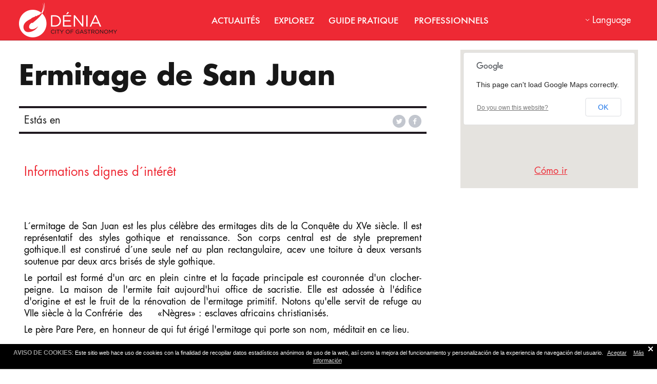

--- FILE ---
content_type: text/html; charset=UTF-8
request_url: https://denia.net/ermitage-de-san-juan1
body_size: 8671
content:
<!DOCTYPE html>
<html lang="fr">
<head>
    <meta charset="utf-8">
    <meta http-equiv="X-UA-Compatible" content="IE=edge,chrome=1">
    <link rel="stylesheet" href="/assets/front-css.css?v=1656430283">

    <title>Ermitage de San Juan - D&eacute;nia</title>

<meta name="description" content="" />

<meta name="viewport" content="width=device-width, initial-scale=1.0, maximum-scale=1.0, user-scalable=no" />
<meta name="language" content="fr">
<meta name="reply-to" content="info@vgagenciadigital.com">

<meta name="twitter:card" content="summary_large_image" />
<meta name="twitter:title" content="Ermitage de San Juan - D&eacute;nia" />
<meta name="twitter:description" content="Ermitage de San Juan - D&eacute;nia" />
<meta name="twitter:url" content="http://denia.net/ermitage-de-san-juan1" />

<meta property="og:title" content="Ermitage de San Juan - D&eacute;nia" />
<meta property="og:description" content="" />
<meta property="og:type" content="website" />
<meta property="og:url" content="http://denia.net/ermitage-de-san-juan1" />
<meta property="og:site_name" content="D&eacute;nia" />



<link rel="canonical" href="http://denia.net/ermitage-de-san-juan1" />

<link rel="apple-touch-icon-precomposed" href="/favicon-152.png">
<meta name="msapplication-TileColor" content="#FFFFFF">
<meta name="msapplication-TileImage" content="/favicon-144.png">
<link rel="icon" type="image/png" sizes="32x32" href="/favicon-32.png">

<link rel="alternate" type="application/rss+xml" title="D&eacute;nia" href="/rss/" />
    </head>
<body class="public node-Business ">

    <div class="main-container">

        <header class="main-header js-main-header">
            <div id="menu_responsive_wrapper">
  <a href="/" class="logo-responsive"><img src="/images/logo_responsive.png" class="logo-responsive__image"></a>
  <span class="menu_title">men&uacute;</span>
</div>

<div id="menu_responsive"></div>


            <nav class="main-menu">
    <div class="grid-container">
        <a class="main-menu__logo" href="/fr">
            <img src="/images/logo.png" alt="Dénia"/>
        </a>
        <a class="main-menu__logo--sticky"
           href="/fr">
            <img src="/images/logo_sticky.png" alt="Dénia"/>
        </a>
        <div class="main-menu__level main-menu__level0
            main-menu__level__long
     ">
  <ul class="grid-container">
                        
            <li class=" main-menu__leaf "
                                    style="background-image: url()"
                            >
                <a href="/actualites"
                                                      >ACTUALIT&Eacute;S
                                    </a>
                        </li>
                                
            <li class=" main-menu__item  "
                            >
                <a href="/etudie"
                                                      >EXPLOREZ 
                                    </a>
                            <div class="main-menu__level main-menu__level1
            main-menu__level__long
     ">
  <ul class="grid-container">
                        
            <li class=" main-menu__item  "
                            >
                <a href="/plages"
                                           style="color:#e3a224"
                                                      >Plages
                                            <i class="triangle"  style="border-left-color:#e3a224" ></i>
                                    </a>
                            <div class="main-menu__level main-menu__level2
            main-menu__level__long
     ">
  <ul class="grid-container">
                        
            <li class=" main-menu__leaf "
                                    style="background-image: url(/public/Image/2016/1/estado_Normal.jpg)"
                            >
                <a href="/liste-plages"
                                                      >D&eacute;couvrez les plages et les criques
                                    </a>
                        </li>
                                
            <li class=" main-menu__leaf "
                                    style="background-image: url(/public/Image/2025/4/posidoniafreepik_Normal.jpg)"
                            >
                <a href="/posidonie-sur-les-plages"
                                                      >Posidonie sur les plages
                                    </a>
                        </li>
                                
            <li class=" main-menu__leaf "
                                    style="background-image: url(/public/Image/2021/7/LesMarines_VicentCaravaca_Normal.jpg)"
                            >
                <a href="/plagesdenia"
                                                      >Services et installations
                                    </a>
                        </li>
                                
            <li class=" main-menu__leaf "
                                    style="background-image: url(/public/Image/2022/8/denibusplayas_Normal.jpg)"
                            >
                <a href="/transpor-pour-les-plages"
                                                      >Les transports publics vers les plages
                                    </a>
                        </li>
                                
            <li class=" main-menu__leaf "
                                    style="background-image: url(/public/Image/2016/1/minus_Normal.jpg)"
                            >
                <a href="/plages-accesibles"
                                                      >Plages Accesibles
                                    </a>
                        </li>
                                
            <li class=" main-menu__leaf "
                                    style="background-image: url(/public/Image/2023/8/61758AYTODENIAPlanoTuristicoBAJA-2_page-0001_Normal.jpg)"
                            >
                <a href="/plan-de-plages"
                                                      >Plan de plages
                                    </a>
                        </li>
              </ul>
</div>


                        </li>
                                
            <li class=" main-menu__item  "
                            >
                <a href="/gastronomie"
                                                           class="unselected-link-inner"
                                   >Gastronomie
                                            <i class="triangle" ></i>
                                    </a>
                            <div class="main-menu__level main-menu__level2
            main-menu__level__long
     ">
  <ul class="grid-container">
                        
            <li class=" main-menu__leaf "
                                    style="background-image: url(/public/Image/2024/8/LogoDeniaUnesco2_Normal.jpg)"
                            >
                <a href="/ciudad-creativa-de-la-gastronomia1"
                                           style="color:#f5f5f5"
                                                      >Ville Cr&eacute;ative de la Gastronomie 
                                    </a>
                        </li>
                                
            <li class=" main-menu__leaf "
                                    style="background-image: url(/public/Image/2021/2/7.MercadodelRiurau_Normal.jpg)"
                            >
                <a href="/marches-denia"
                                                      >March&eacute;s&nbsp;
                                    </a>
                        </li>
                                
            <li class=" main-menu__leaf "
                                    style="background-image: url(/public/Image/2016/1/eventos-gastronomicos_Normal.jpg)"
                            >
                <a href="/evenements-gastronomiques"
                                                      >&Eacute;v&egrave;nements gastronomiques &nbsp;
                                    </a>
                        </li>
                                
            <li class=" main-menu__leaf "
                                    style="background-image: url(/public/Image/2016/1/recetas_Normal.jpg)"
                            >
                <a href="/recettes-incontournables"
                                                      >Recettes incontournables&nbsp;
                                    </a>
                        </li>
                                
            <li class=" main-menu__leaf "
                                    style="background-image: url(/public/Image/2019/7/DSC_8628_baja_Normal.jpg)"
                            >
                <a href="/ou-manger2"
                                                      >o&ugrave; manger
                                    </a>
                        </li>
                                
            <li class=" main-menu__leaf "
                                    style="background-image: url(/public/Image/2020/10/CIMG0842_Normal.jpg)"
                            >
                <a href="/decouvrez-nos-plats-et-produits"
                                                      >D&eacute;couvrez nos plats et produits
                                    </a>
                        </li>
              </ul>
</div>


                        </li>
                                
            <li class=" main-menu__item  "
                            >
                <a href="/monuments-et-culture"
                                           style="color:#b8a76b"
                                                           class="unselected-link-inner"
                                   >Patrimoine historique et culture
                                            <i class="triangle"  style="border-left-color:#b8a76b" ></i>
                                    </a>
                            <div class="main-menu__level main-menu__level2
            main-menu__level__long
     ">
  <ul class="grid-container">
                        
            <li class=" main-menu__leaf "
                                    style="background-image: url(/public/Image/2015/12/img_apartado_Normal.jpg)"
                            >
                <a href="/histoire"
                                                      >Histoire&nbsp;
                                    </a>
                        </li>
                                
            <li class=" main-menu__leaf "
                                    style="background-image: url(/public/Image/2015/12/museo_Normal.jpg)"
                            >
                <a href="/que-visitar2"
                                                      >&Agrave; visiter
                                    </a>
                        </li>
                                
            <li class=" main-menu__leaf "
                                    style="background-image: url(/public/Image/2015/12/itinerarios_Normal.jpg)"
                            >
                <a href="/itineraires-a-denia"
                                                      >Itin&eacute;raires historiques &agrave; D&eacute;nia
                                    </a>
                        </li>
                                
            <li class=" main-menu__leaf "
                                    style="background-image: url(/public/Image/2018/12/1544618460jornaplconsell1_Normal.jpg)"
                            >
                <a href="/visites-guidees2"
                                                      >Visites guid&eacute;es
                                    </a>
                        </li>
                                
            <li class=" main-menu__leaf "
                                    style="background-image: url(/public/Image/2025/9/1758623949expobego&ntilde;ajord&aacute;_Grande_Normal.jpg)"
                            >
                <a href="/programme-culturel"
                                                      >Agenda culturel&nbsp;
                                    </a>
                        </li>
              </ul>
</div>


                        </li>
                                
            <li class=" main-menu__item  "
                            >
                <a href="/nature-et-de-sports"
                                                           class="unselected-link-inner"
                                   >Nature et tourisme actif&nbsp;
                                            <i class="triangle" ></i>
                                    </a>
                            <div class="main-menu__level main-menu__level2
            main-menu__level__long
     ">
  <ul class="grid-container">
                        
            <li class=" main-menu__leaf "
                                    style="background-image: url(/public/Image/2021/3/TorredelGerro_D&eacute;nia_Normal.jpg)"
                            >
                <a href="/nature1"
                                                      >Nature
                                    </a>
                        </li>
                                
            <li class=" main-menu__leaf "
                                    style="background-image: url(/public/Image/2021/3/DSC_8774_Normal.jpg)"
                            >
                <a href="/sports1"
                                                      >Tourisme actif et &eacute;cotourisme
                                    </a>
                        </li>
                                
            <li class=" main-menu__leaf "
                                    style="background-image: url(/public/Image/2023/2/running-1301313_1920_Normal.jpg)"
                            >
                <a href="/calendrier-des-evenements-sportifs"
                                                      >Calendrier des &eacute;v&eacute;nements sportifs 2025
                                    </a>
                        </li>
              </ul>
</div>


                        </li>
                                
            <li class=" main-menu__item  "
                            >
                <a href="/tourisme-nautique-et-golf"
                                                           class="unselected-link-inner"
                                   >Tourisme nautique et golf
                                            <i class="triangle" ></i>
                                    </a>
                            <div class="main-menu__level main-menu__level2
            main-menu__level__long
     ">
  <ul class="grid-container">
                        
            <li class=" main-menu__leaf "
                                    style="background-image: url(/public/Image/2021/2/spray-top-open-blue-speed_Normal.jpg)"
                            >
                <a href="/tourisme-nautique"
                                                      >Tourisme nautique
                                    </a>
                        </li>
                                
            <li class=" main-menu__leaf "
                                    style="background-image: url(/public/Image/2020/12/palo-golf-pelota_1160-442_Normal.jpg)"
                            >
                <a href="/golf12"
                                                      >Golf
                                    </a>
                        </li>
              </ul>
</div>


                        </li>
                                
            <li class=" main-menu__item  "
                            >
                <a href="/activites-avec-les-enfants1"
                                                           class="unselected-link-inner"
                                   >Tourisme familial
                                            <i class="triangle" ></i>
                                    </a>
                            <div class="main-menu__level main-menu__level2
     ">
  <ul class="grid-container">
                        
            <li class=" main-menu__leaf "
                                    style="background-image: url(/public/Image/2021/2/DENIA_VICENTCARAVACA_Normal.jpg)"
                            >
                <a href="/culture-familiale"
                                                      >La Culture en famille
                                    </a>
                        </li>
                                
            <li class=" main-menu__leaf "
                                    style="background-image: url(/public/Image/2021/2/103719908_3189469131112990_3688299301347542338_o_Normal.jpg)"
                            >
                <a href="/natur-en-famille"
                                                      >La Nature en famille
                                    </a>
                        </li>
                                
            <li class=" main-menu__leaf "
                                    style="background-image: url(/public/Image/2021/1/79849932_2544493192254062_6706172750702051328_o_Normal.jpg)"
                            >
                <a href="/loisirs-pour-les-enfants-et-les-jeunes"
                                                      >Loisirs pour les enfants et les jeunes
                                    </a>
                        </li>
                                
            <li class=" main-menu__leaf "
                                    style="background-image: url(/public/Image/2021/1/161165937042965154_2010542672338981_6489544491601494016_n_Normal.png)"
                            >
                <a href="/calendrier-des-activites"
                                                      >Calendrier des activit&eacute;s
                                    </a>
                        </li>
                                
            <li class=" main-menu__leaf "
                                    style="background-image: url(/public/Image/2021/1/enfermero_Normal.jpg)"
                            >
                <a href="/fr/1612093996175460"
                                                      >Autres services
                                    </a>
                        </li>
              </ul>
</div>


                        </li>
                                
            <li class=" main-menu__item  "
                            >
                <a href="/loisirs-et-de-shopping"
                                                           class="unselected-link-inner"
                                   >Loisirs et shopping
                                            <i class="triangle" ></i>
                                    </a>
                            <div class="main-menu__level main-menu__level2
            main-menu__level__long
     ">
  <ul class="grid-container">
                        
            <li class=" main-menu__leaf "
                                    style="background-image: url(/public/Image/2021/5/DSC_8434_Normal.jpg)"
                            >
                <a href="/loisir-a-denia"
                                                      >Loisir &agrave; D&eacute;nia
                                    </a>
                        </li>
                                
            <li class=" main-menu__leaf "
                                    style="background-image: url(/public/Image/2021/5/1620815400shoppingPIXABAY1_Normal.jpg)"
                            >
                <a href="/shopping6"
                                                      >Shopping &agrave; D&eacute;nia
                                    </a>
                        </li>
              </ul>
</div>


                        </li>
                                
            <li class=" main-menu__item  "
                            >
                <a href="/fetes"
                                           style="color:#BB2C87"
                                                           class="unselected-link-inner"
                                   >F&ecirc;tes
                                            <i class="triangle"  style="border-left-color:#BB2C87" ></i>
                                    </a>
                            <div class="main-menu__level main-menu__level2
            main-menu__level__long
     ">
  <ul class="grid-container">
                        
            <li class=" main-menu__leaf "
                                    style="background-image: url(/public/Image/2016/1/Sin-t&iacute;tulo-1_Normal.jpg)"
                            >
                <a href="/fetes-de-denia"
                                                      >F&ecirc;tes de D&eacute;nia
                                    </a>
                        </li>
                                
            <li class=" main-menu__leaf "
                                    style="background-image: url(/public/Image/2023/2/DSC_0098_ExtraGrande_Normal.jpg)"
                            >
                <a href="/fallas-new2"
                                                      >Fallas&nbsp;
                                    </a>
                        </li>
                                
            <li class=" main-menu__leaf "
                                    style="background-image: url(/public/Image/2023/3/IGLESIASANANTONIO_Normal.jpg)"
                            >
                <a href="/semaine-sainte"
                                                      >Semaine Sainte&nbsp;
                                    </a>
                        </li>
                                
            <li class=" main-menu__leaf "
                                    style="background-image: url(/public/Image/2023/6/16874317351653321729BousalaMar_facebookAytoD&eacute;nia3-crop_ExtraGrande-copia_Normal.jpg)"
                            >
                <a href="/festa-major5"
                                                      >FESTA MAJOR
                                    </a>
                        </li>
                                
            <li class=" main-menu__leaf "
                                    style="background-image: url(/public/Image/2023/8/MorosDenia_160_Normal.jpg)"
                            >
                <a href="/maures-et-chretiens1"
                                                      >Maures et Chr&eacute;tiens D&eacute;nia
                                    </a>
                        </li>
              </ul>
</div>


                        </li>
                                
            <li class=" main-menu__item  "
                            >
                <a href="/wellness3"
                                                           class="unselected-link-inner"
                                   >Wellness
                                            <i class="triangle" ></i>
                                    </a>
                            <div class="main-menu__level main-menu__level2
     ">
  <ul class="grid-container">
                        
            <li class=" main-menu__leaf "
                                    style="background-image: url(/public/Image/2016/1/spa_Normal.jpg)"
                            >
                <a href="/bien-etre-et-beaute"
                                                      >Bien-&ecirc;tre et beaut&eacute;&nbsp;
                                    </a>
                        </li>
                                
            <li class=" main-menu__leaf "
                                    style="background-image: url(/public/Image/2015/12/bg2_Normal.jpg)"
                            >
                <a href="/hotels-sante-et-beaute"
                                                      >H&ocirc;tels, sant&eacute; et beaut&eacute;&nbsp;
                                    </a>
                        </li>
                                
            <li class=" main-menu__leaf "
                                    style="background-image: url(/public/Image/2016/2/golf_Normal.jpg)"
                            >
                <a href="/golf-wellness-fr"
                                                      >Golf &amp; Wellness
                                    </a>
                        </li>
              </ul>
</div>


                        </li>
                                
            <li class=" main-menu__item  "
                            >
                <a href="/apprenez-lespagnol"
                                                           class="unselected-link-inner"
                                   >voyages linguistiques
                                            <i class="triangle" ></i>
                                    </a>
                            <div class="main-menu__level main-menu__level2
     ">
  <ul class="grid-container">
                        
            <li class=" main-menu__leaf "
                                    style="background-image: url(/public/Image/2016/1/2destacadoaprende_Normal.jpg)"
                            >
                <a href="/ecoles-despagnol"
                                                      >&Eacute;coles d&#039;Espagnol&nbsp;&nbsp;
                                    </a>
                        </li>
                                
            <li class=" main-menu__leaf "
                                    style="background-image: url(/public/Image/2016/1/infoutildenia_Normal.jpg)"
                            >
                <a href="/informations-utiles-pour-les-etudiants"
                                                      >Informations utiles pour les &eacute;tudiants&nbsp;
                                    </a>
                        </li>
              </ul>
</div>


                        </li>
                                
            <li class=" main-menu__item  "
                            >
                <a href="/marriage"
                                                           class="unselected-link-inner"
                                   >Marriage
                                            <i class="triangle" ></i>
                                    </a>
                            <div class="main-menu__level main-menu__level2
     ">
  <ul class="grid-container">
                        
            <li class=" main-menu__leaf "
                                    style="background-image: url(/public/Image/2021/3/weddingrings_Normal.jpg)"
                            >
                <a href="/pourquoi-se-marier-a-denia"
                                                      >Pour quoi se marier &agrave; D&eacute;nia
                                    </a>
                        </li>
                                
            <li class=" main-menu__leaf "
                                    style="background-image: url(/public/Image/2021/3/Banqueteboda1pixabay_Normal.jpg)"
                            >
                <a href="/lieux-de-celebrations"
                                                      >LIEUX DE C&Eacute;L&Eacute;BRATIONS
                                    </a>
                        </li>
                                
            <li class=" main-menu__leaf "
                                    style="background-image: url(/public/Image/2021/3/violinpixabay_Normal.jpg)"
                            >
                <a href="/services-de-marriage"
                                                      >SERVICES DE MARRIAGE
                                    </a>
                        </li>
              </ul>
</div>


                        </li>
                                
            <li class=" main-menu__item  "
                            >
                <a href="/visetes-aux-alentours"
                                                           class="unselected-link-inner"
                                   >Jes&uacute;s Pobre, La Xara et la r&eacute;gion&nbsp;
                                            <i class="triangle" ></i>
                                    </a>
                            <div class="main-menu__level main-menu__level2
            main-menu__level__long
     ">
  <ul class="grid-container">
                        
            <li class=" main-menu__leaf "
                                    style="background-image: url(/public/Image/2024/8/1722930412MarinaAltaysuscomarcas_Normal.png)"
                            >
                <a href="/terre"
                                                      >La Marina Alta
                                    </a>
                        </li>
                                
            <li class=" main-menu__leaf "
                                    style="background-image: url(/public/Image/2015/12/rutas-ciclistas-marina-alta-bellavista-residencial-conoce-la-marina-alta-en-bicicleta_Normal.jpg)"
                            >
                <a href="/itineraires-sur-la-cote-et-dans-larriere-pays"
                                                      >Itin&eacute;raires sur la c&ocirc;te et dans l&#039;arri&egrave;re-pays
                                    </a>
                        </li>
                                
            <li class=" main-menu__leaf "
                                    style="background-image: url(/public/Image/2015/12/1450693436jesuspobre_Normal.jpg)"
                            >
                <a href="/jesus-pobre-et-la-xara"
                                                      >Jes&uacute;s Pobre et La Xara
                                    </a>
                        </li>
                                
            <li class=" main-menu__leaf "
                                    style="background-image: url(/public/Image/2020/9/fotorutadelsriuraus_Normal.jpg)"
                            >
                <a href="/marches-dans-le-riurau"
                                                      >March&eacute;s dans le Riurau
                                    </a>
                        </li>
                                
            <li class=" main-menu__leaf "
                                    style="background-image: url(/public/Image/2016/9/rull_Normal.jpg)"
                            >
                <a href="/grottes-touristiques"
                                                      >Grottes Touristiques
                                    </a>
                        </li>
              </ul>
</div>


                        </li>
              </ul>
</div>


                        </li>
                                
            <li class=" main-menu__item  "
                            >
                <a href="/guide-pratique"
                                                      >GUIDE PRATIQUE&nbsp;
                                    </a>
                            <div class="main-menu__level main-menu__level1
            main-menu__level__long
     ">
  <ul class="grid-container">
                        
            <li class=" main-menu__item  "
                            >
                <a href="/offices-de-tourisme"
                                                      >Offices de tourisme
                                            <i class="triangle" ></i>
                                    </a>
                            <div class="main-menu__level main-menu__level2
     ">
  <ul class="grid-container">
                        
            <li class=" main-menu__leaf "
                                    style="background-image: url(/public/Image/2015/12/exterior_denia_consell_Normal.jpg)"
                            >
                <a href="/emplacement-et-horaires"
                                                      >emplacement et horaires&nbsp;
                                    </a>
                        </li>
                                
            <li class=" main-menu__leaf "
                                    style="background-image: url(/public/Image/2015/12/careers4_Normal.jpg)"
                            >
                <a href="/services2"
                                           style="color:#f5f5f5"
                                                      >Services
                                    </a>
                        </li>
                                
            <li class=" main-menu__leaf "
                                    style="background-image: url()"
                            >
                <a href="/mentions-legales-et-cookies"
                                                      >Mentions l&eacute;gales et cookies
                                    </a>
                        </li>
              </ul>
</div>


                        </li>
                                
            <li class=" main-menu__item  "
                            >
                <a href="/destination-de-qualite"
                                                           class="unselected-link-inner"
                                   >Destination de QUALIT&Eacute;&nbsp;
                                            <i class="triangle" ></i>
                                    </a>
                            <div class="main-menu__level main-menu__level2
            main-menu__level__long
     ">
  <ul class="grid-container">
                        
            <li class=" main-menu__leaf "
                                    style="background-image: url(/public/Image/2016/5/2_Normal.jpg)"
                            >
                <a href="/quest-ce-que-le-sicted-"
                                                      >En quoi consiste le SICTED?&nbsp;
                                    </a>
                        </li>
                                
            <li class=" main-menu__leaf "
                                    style="background-image: url(/public/Image/2016/3/1457526441295646011_ca5bd14ea5_z_Normal.jpg)"
                            >
                <a href="/choisissez-votre-entreprise-sicted"
                                                      >Choisissez votre entreprise SICTED&nbsp;
                                    </a>
                        </li>
                                
            <li class=" main-menu__leaf "
                                    style="background-image: url(/public/Image/2020/9/BANDERAAZUL_Normal.jpg)"
                            >
                <a href="/drapeaux-bleus"
                                                      >DRAPEAUX BLEUS
                                    </a>
                        </li>
              </ul>
</div>


                        </li>
                                
            <li class=" main-menu__item  "
                            >
                <a href="/ou-dormir"
                                                           class="unselected-link-inner"
                                   >o&ugrave; dormir
                                            <i class="triangle" ></i>
                                    </a>
                            <div class="main-menu__level main-menu__level2
     ">
  <ul class="grid-container">
                        
            <li class=" main-menu__leaf "
                                    style="background-image: url(/public/Image/2016/1/Hoteles_Normal.jpg)"
                            >
                <a href="/hotels2"
                                                      >H&ocirc;tels
                                    </a>
                        </li>
                                
            <li class=" main-menu__leaf "
                                    style="background-image: url(/public/Image/2016/1/Hostalesypensiones_Normal.jpg)"
                            >
                <a href="/maisons-dhotes"
                                                      >Maisons d&#039;H&ocirc;tes
                                    </a>
                        </li>
                                
            <li class=" main-menu__leaf "
                                    style="background-image: url(/public/Image/2016/1/Campings_Normal.jpg)"
                            >
                <a href="/campings1"
                                                      >Campings
                                    </a>
                        </li>
                                
            <li class=" main-menu__leaf "
                                    style="background-image: url(/public/Image/2021/4/Apartamentoplaya_PIXABAY_Normal.jpg)"
                            >
                <a href="/locations-touristiques-agences1"
                                                      >Locations touristiques: agences
                                    </a>
                        </li>
              </ul>
</div>


                        </li>
                                
            <li class=" main-menu__item  "
                            >
                <a href="/ou-manger"
                                                           class="unselected-link-inner"
                                   >o&ugrave; manger
                                            <i class="triangle" ></i>
                                    </a>
                            <div class="main-menu__level main-menu__level2
     ">
  <ul class="grid-container">
                        
            <li class=" main-menu__leaf "
                                    style="background-image: url(/public/Image/2016/1/1452846054gastronomia_Normal.jpg)"
                            >
                <a href="/restaurants2"
                                                      >Restaurants
                                    </a>
                        </li>
                                
            <li class=" main-menu__leaf "
                                    style="background-image: url(/public/Image/2016/1/cafe_denia_Normal.jpg)"
                            >
                <a href="/cafes"
                                                      >Caf&eacute;s
                                    </a>
                        </li>
                                
            <li class=" main-menu__leaf "
                                    style="background-image: url(/public/Image/2016/1/bares_Normal.jpg)"
                            >
                <a href="/bars-et-caves-a-vin"
                                                      >Bars et caves &agrave; vin
                                    </a>
                        </li>
                                
            <li class=" main-menu__leaf "
                                    style="background-image: url(/public/Image/2016/1/catering_Normal.jpg)"
                            >
                <a href="/catering3"
                                                      >Catering
                                    </a>
                        </li>
                                
            <li class=" main-menu__leaf "
                                    style="background-image: url(/public/Image/2016/1/heladerias_Normal.jpg)"
                            >
                <a href="/magasins-de-glaces"
                                                      >Magasins de glaces
                                    </a>
                        </li>
              </ul>
</div>


                        </li>
                                
            <li class=" main-menu__item  "
                            >
                <a href="/comment-y-arriver1"
                                                           class="unselected-link-inner"
                                   >Transport
                                            <i class="triangle" ></i>
                                    </a>
                            <div class="main-menu__level main-menu__level2
     ">
  <ul class="grid-container">
                        
            <li class=" main-menu__leaf "
                                    style="background-image: url(/public/Image/2015/12/comollegar_Normal.jpg)"
                            >
                <a href="/comment-y-arriver"
                                                      >Comment y arriver
                                    </a>
                        </li>
                                
            <li class=" main-menu__leaf "
                                    style="background-image: url(/public/Image/2015/12/castilo_cuadrada_Normal.jpg)"
                            >
                <a href="/se-deplacer-dans-denia"
                                                      >se d&eacute;placer dans D&eacute;nia&nbsp;
                                    </a>
                        </li>
                                
            <li class=" main-menu__leaf "
                                    style="background-image: url(/public/Image/2016/1/Port_de_D&eacute;nia_i_terminal_de_passatgers_Normal.jpg)"
                            >
                <a href="/iles-baleares"
                                           style="color:#f5f5f5"
                                                      >&Icirc;les Bal&eacute;ares
                                    </a>
                        </li>
              </ul>
</div>


                        </li>
                                
            <li class=" main-menu__item  "
                            >
                <a href="/denia-accessible"
                                                           class="unselected-link-inner"
                                   >D&eacute;nia Accessible&nbsp;
                                            <i class="triangle" ></i>
                                    </a>
                            <div class="main-menu__level main-menu__level2
     ">
  <ul class="grid-container">
                        
            <li class=" main-menu__leaf "
                                    style="background-image: url(/public/Image/2025/10/1761308500minus_forCrop_Normal.jpg)"
                            >
                <a href="/guide-daccessibilite"
                                                      >Guide d&#039;Accessibilit&eacute;
                                    </a>
                        </li>
                                
            <li class=" main-menu__leaf "
                                    style="background-image: url(/public/Image/2020/3/IMG_1507_Normal.jpg)"
                            >
                <a href="/monuments-et-batiments-officiels-accessibles"
                                                      >Monuments et b&acirc;timents officiels accessibles
                                    </a>
                        </li>
                                
            <li class=" main-menu__leaf "
                                    style="background-image: url(/public/Image/2020/3/hotel_Normal.jpg)"
                            >
                <a href="/logements-adaptes"
                                                      >Logements touristiques
                                    </a>
                        </li>
                                
            <li class=" main-menu__leaf "
                                    style="background-image: url(/public/Image/2025/10/minus_forCrop_Normal.jpg)"
                            >
                <a href="/plages-accesibles1"
                                                      >Plages Accesibles
                                    </a>
                        </li>
                                
            <li class=" main-menu__leaf "
                                    style="background-image: url(/public/Image/2020/3/kayak_Normal.jpg)"
                            >
                <a href="/activites-accessibles"
                                                      >Activit&eacute;s accessibles
                                    </a>
                        </li>
                                 )
                <li class="main-menu__leaf" style="background-color:">
                    <a href="/denia-accessible" >ver todas</a>
                </li>
                  </ul>
</div>


                        </li>
                                
            <li class=" main-menu__item  "
                            >
                <a href="/vacances-avec-ton-chien"
                                                           class="unselected-link-inner"
                                   >Vacances avec ton chien
                                            <i class="triangle" ></i>
                                    </a>
                            <div class="main-menu__level main-menu__level2
     ">
  <ul class="grid-container">
                        
            <li class=" main-menu__leaf "
                                    style="background-image: url(/public/Image/2021/4/dogbedpixabay_Normal.jpg)"
                            >
                <a href="/hebergements-pouvant-accueillir-des-chiens"
                                                      >H&eacute;bergements pouvant accueillir des chiens
                                    </a>
                        </li>
                                
            <li class=" main-menu__leaf "
                                    style="background-image: url(/public/Image/2021/4/PerroplayaO_Pixabay_Normal.jpg)"
                            >
                <a href="/zone-de-baignade-canine-et-plage-reglementaire"
                                                      >Plage canine
                                    </a>
                        </li>
                                
            <li class=" main-menu__leaf "
                                    style="background-image: url(/public/Image/2021/4/IMG-20210421-WA0002_Normal.jpg)"
                            >
                <a href="/promenades-et-itineraires-avec-votre-chien"
                                                      >Promenades et itin&eacute;raires avec votre chien
                                    </a>
                        </li>
                                
            <li class=" main-menu__leaf "
                                    style="background-image: url(/public/Image/2021/4/Parquecanino_Pixabay_Normal.jpg)"
                            >
                <a href="/parcs-canins"
                                                      >Parcs canins
                                    </a>
                        </li>
                                
            <li class=" main-menu__leaf "
                                    style="background-image: url(/public/Image/2021/4/ViajarperroPIXABAY_Normal.jpg)"
                            >
                <a href="/voyagez-avec-votre-chien"
                                                      >Voyagez avec votre chien
                                    </a>
                        </li>
                                 )
                <li class="main-menu__leaf" style="background-color:">
                    <a href="/vacances-avec-ton-chien" >ver todas</a>
                </li>
                  </ul>
</div>


                        </li>
                                
            <li class=" main-menu__item  "
                            >
                <a href="/services3"
                                                           class="unselected-link-inner"
                                   >Services
                                            <i class="triangle" ></i>
                                    </a>
                            <div class="main-menu__level main-menu__level2
     ">
  <ul class="grid-container">
                        
            <li class=" main-menu__leaf "
                                    style="background-image: url(/public/Image/2025/3/serviciosemergencia_Normal.jpg)"
                            >
                <a href="/urgences-et-securite"
                                                      >Urgences et s&eacute;curit&eacute;
                                    </a>
                        </li>
                                
            <li class=" main-menu__leaf "
                                    style="background-image: url(/public/Image/2020/5/enfermera-manos-forma-corazon_23-2148501079_Normal.jpg)"
                            >
                <a href="/sante"
                                                      >services de sant&eacute;
                                    </a>
                        </li>
                                
            <li class=" main-menu__leaf "
                                    style="background-image: url(/public/Image/2016/2/ayuntamiento_Mediano_Normal.jpg)"
                            >
                <a href="/organismes-publiques"
                                                      >autres services d&#039;int&eacute;r&ecirc;t
                                    </a>
                        </li>
              </ul>
</div>


                        </li>
                                
            <li class=" main-menu__item  "
                            >
                <a href="/brochures-et-multimedia"
                                                           class="unselected-link-inner"
                                   >Multim&eacute;dia
                                            <i class="triangle" ></i>
                                    </a>
                            <div class="main-menu__level main-menu__level2
     ">
  <ul class="grid-container">
                        
            <li class=" main-menu__leaf "
                                    style="background-image: url(/public/Image/2016/7/lesroques_Normal.jpg)"
                            >
                <a href="/galerie-de-photos"
                                           style="color:#e3e3e2"
                                                      >Galerie de photos
                                    </a>
                        </li>
                                
            <li class=" main-menu__leaf "
                                    style="background-image: url(/public/Image/2020/4/safe_image_Normal.jpg)"
                            >
                <a href="/brochures-et-videos"
                                                      >Brochures et vid&eacute;os
                                    </a>
                        </li>
                                
            <li class=" main-menu__leaf "
                                    style="background-image: url(/public/Image/2019/4/denia_Normal.jpg)"
                            >
                <a href="/webcam3"
                                                      >Webcam
                                    </a>
                        </li>
              </ul>
</div>


                        </li>
              </ul>
</div>


                        </li>
                                
            <li class=" main-menu__item  "
                            >
                <a href="/professionnels"
                                                      >PROFESSIONNELS
                                    </a>
                            <div class="main-menu__level main-menu__level1
            main-menu__level__long
     ">
  <ul class="grid-container">
                        
            <li class=" main-menu__item  "
                            >
                <a href="/fr/16618554925620740"
                                                      >R&eacute;unions et incitations
                                            <i class="triangle" ></i>
                                    </a>
                            <div class="main-menu__level main-menu__level2
     ">
  <ul class="grid-container">
                        
            <li class=" main-menu__leaf "
                                    style="background-image: url(/public/Image/2022/12/glass-of-water-with-laptop-on-table-in-front-of-businesspeople-at-background_Normal.jpg)"
                            >
                <a href="/denia-convention-bureau3"
                                                      >D&eacute;nia Convention Bureau
                                    </a>
                        </li>
                                
            <li class=" main-menu__leaf "
                                    style="background-image: url(/public/Image/2022/8/16618494881.fotoapartadoESPACIOS_JPG_Normal.jpg)"
                            >
                <a href="/espaces-pour-les-reunions-et-evenements"
                                                      >Espaces pour les r&eacute;unions et &eacute;v&eacute;nements&nbsp;
                                    </a>
                        </li>
                                
            <li class=" main-menu__leaf "
                                    style="background-image: url(/public/Image/2022/8/16618495732.fotoapartadoACTIVIDADESINCENTIVO_Normal.jpg)"
                            >
                <a href="/activites-incitatives"
                                                      >Activit&eacute;s incitatives
                                    </a>
                        </li>
                                
            <li class=" main-menu__leaf "
                                    style="background-image: url(/public/Image/2022/8/16618495563.fotoapartadoOTROSSERVICIOS_Normal.jpg)"
                            >
                <a href="/autres-services"
                                                      >AUTRES SERVICES&nbsp;&nbsp;
                                    </a>
                        </li>
              </ul>
</div>


                        </li>
                                
            <li class=" main-menu__item  "
                            >
                <a href="/denia-film-office7"
                                                           class="unselected-link-inner"
                                   >D&eacute;nia Film Office
                                            <i class="triangle" ></i>
                                    </a>
                            <div class="main-menu__level main-menu__level2
     ">
  <ul class="grid-container">
                        
            <li class=" main-menu__leaf "
                                    style="background-image: url(/public/Image/2021/5/1622021614PIXABAYclapperboard-5760216_1920_Normal.jpg)"
                            >
                <a href="/denia-film-office12"
                                                      >D&eacute;nia film office
                                    </a>
                        </li>
                                
            <li class=" main-menu__leaf "
                                    style="background-image: url(/public/Image/2021/6/1622736041BWBaixlaMarD&eacute;nia_Normal.jpg)"
                            >
                <a href="/les-decors"
                                                      >Les d&eacute;cors
                                    </a>
                        </li>
                                
            <li class=" main-menu__leaf "
                                    style="background-image: url(/public/Image/2021/6/1622736063denia_Normal.jpg)"
                            >
                <a href="/avantages-de-filmer-a-denia"
                                                      >Avantages de filmer &agrave; D&eacute;nia
                                    </a>
                        </li>
                                
            <li class=" main-menu__leaf "
                                    style="background-image: url(/public/Image/2021/6/BWPIXABAYcamera-973107_1920_Normal.jpg)"
                            >
                <a href="/comment-filmer-a-denia-"
                                                      >Comment filmer &agrave; D&eacute;nia
                                    </a>
                        </li>
                                
            <li class=" main-menu__leaf "
                                    style="background-image: url(/public/Image/2021/5/food-2655778_1920_Normal.jpg)"
                            >
                <a href="/services-dinteret"
                                                      >Services d&#039;int&eacute;r&ecirc;t
                                    </a>
                        </li>
                                
            <li class=" main-menu__leaf "
                                    style="background-image: url(/public/Image/2021/5/RutaCine_1_Normal.jpg)"
                            >
                <a href="/la-route-du-cinema2"
                                                      >La route du cin&eacute;ma
                                    </a>
                        </li>
              </ul>
</div>


                        </li>
              </ul>
</div>


                        </li>
                          </ul>
</div>


        <div class="language-selector">
            <a class="language-selector__title">Language</a>

            <ul class="language-selector__list">
                                    <li>
                        <a href=" /ermita-de-san-juan  ">
                            Espa&ntilde;ol
                        </a>
                    </li>
                                    <li>
                        <a href=" /ermita-de-san-joan1  ">
                            Valenci&agrave;
                        </a>
                    </li>
                                    <li>
                        <a href=" /san-juan-hermitage1  ">
                            English
                        </a>
                    </li>
                                    <li>
                        <a href=" /ermitage-de-san-juan1  ">
                            Fran&ccedil;ais
                        </a>
                    </li>
                                    <li>
                        <a href=" /die-kapelle-des-heiligen-san-juan1  ">
                            Deutsch
                        </a>
                    </li>
                            </ul>
        </div>
    </div>
</nav>

        </header>

        <div class="main-content js-main">
            

<div class="grid-container" style="padding-top:80px">
    <div class="col-8-12">
        <h1 class="heading-medium">Ermitage de San Juan</h1>

        <div class="breadcrumbs">
    Est&aacute;s en <a href=""></a>
    <span class="share-icons">
    <a href="https://twitter.com/intent/tweet?text=Ermitage%20de%20San%20Juan&url=https%3A%2F%2Fdenia.net%2Fermitage-de-san-juan1"><i class="ico ico-twitter_share">Twitter</i></a>
    <a href="http://www.facebook.com/sharer.php?m2w&s=100&p[title]=Ermitage%20de%20San%20Juan&p[summary]=&p[url]=https%3A%2F%2Fdenia.net%2Fermitage-de-san-juan1"><i class="ico ico-facebook_share">Facebook</i></a>
</span>
</div>

                <div class="business-desc">
        <div class="html-content"><h3>Informations dignes d´intérêt</h3><h3><br></h3><p style="text-align: justify;">L´ermitage de San Juan est les plus célèbre des ermitages dits de la Conquête du XVe siècle. Il est représentatif des styles gothique et renaissance. Son corps central est de style preprement gothique.Il est constirué d´une seule nef au plan rectangulaire, acev une toiture à deux versants soutenue par deux arcs brisés de style gothique.</p><p style="text-align: justify;">Le portail est formé d'un arc en plein cintre et la façade principale est couronnée d'un clocher-peigne. La maison de l'ermite fait aujourd'hui office de sacristie. Elle est adossée à l'édifice d'origine et est le fruit de la rénovation de l'ermitage primitif. Notons qu'elle servit de refuge au VIIe siècle à la Confrérie&nbsp; des&nbsp;&nbsp;&nbsp; &nbsp;«Nègres» : esclaves africains christianisés.</p><p style="text-align: justify;">Le père Pare Pere, en honneur de qui fut érigé l'ermitage qui porte son nom, méditait en ce lieu.</p><h3>ITINÉRAIRE</h3><p style="text-align: justify;">Itinéraire à pied :</p><p style="text-align: justify;">Difficulté : faible</p><p style="text-align: justify;">Durée : 30 min.</p><p style="text-align: justify;">Distance à parcourir : 2 km.</p><p style="text-align: justify;">Depuis la rue Diana, à côté du parc Historiador Chabás, dirigez-vous en direction du parc naturel du Montgó. Vous arriverez à un passage à niveau, passez-le et continuez tout droit par le chemin de Sant Joan. Au rond-point, prenez la deuxième sortie toujours chemin Sant Joan.</p><p style="text-align: justify;">À environ 580 m de là, vous arriverez à un croisement avec un ilot central surmonté d'un arbre, un caroubier, sur lequel est indiquée la direction de l'ermitage. Prenez le chemin à droite qui se nomme toujours de Sant Joan. Continuez sur environ 600 m jusqu'à un croisement, continuez tout droit par le chemin qui monte et qui s'appelle Vell de l'Ermita sur environ 100 m. Puis, tournez à droite chemin Nou de l'Ermita. Continuez sur le chemin goudronné sur environ 200 m. Vous arriverez à l'ermitage qui se trouvera sur votre gauche au bout de ce chemin. Vous pourrez y admirer de magnifiques vues sur Dénia et ses alentours jusqu'à la mer qui vous invitent à la méditation.</p><p>&nbsp;</p></div>

        </div>
        
        <div class="business-desc">
                        
            
            

        </div>




        <p class="business-data business-data--location">
                                                    Cam&iacute; Nou de l'Ermita de Sant Joan.
        </p>

        <p class="business-data business-data--contact">
            <strong>Tel.: </strong> <br />
                                </p>

        


    </div>
    <div class="col-4-12 last sidebar">

        <div class="evento-aside__map">
    <div id="gmap_evento"></div>
    <a href="https://www.google.es/maps?f=d&source=s_d&saddr&daddr=38.8228694,-0.0024761&hl=es&z=13" target="_blank" class="agenda-home__boton agenda-home__boton--hoy">C&oacute;mo ir</a>
</div>

<script src="https://maps.googleapis.com/maps/api/js?v=3.exp&sensor=false&callback=initialize" async defer></script>
<script>
    function initialize() {
        var myLatlng = new google.maps.LatLng(38.8228694,-0.0024761);
        var mapOptions = {
            zoom: 12,
            center: myLatlng,
            mapTypeId: google.maps.MapTypeId.ROADMAP,
            zoomControl: false,
            scrollwheel: false,
            streetViewControl: false,
            disableDefaultUI: true
        }
        map = new google.maps.Map(document.getElementById('gmap_evento'), mapOptions);
        var contentString =
            '<div id="content">'+
                '<div style="max-width:200px;">'+
                '<p>Cam&iacute; de Sant Joan</p>' +
                '</div>'+
                '</div>';

        var infowindow = new google.maps.InfoWindow({
            content: contentString
        });

        marker = new google.maps.Marker({
            position: myLatlng,
            map: map,
            icon: '/vendor/maps/images/pointer.png',
            optimized: false,
            zIndex: 5
        });

        google.maps.event.addListener(marker, 'click', function() {
            infowindow.open(map,marker);
        });
    }
</script>


        <div  >
</div>





        
    </div>
</div>



        </div>

    </div>

    <!--
    <div class="prefooter">
        <a href="http://www.tastingspain.es/" target="_blank" class="prefooter__logo"><img src="/images/logo_saborea_denia.png" alt="Saborea Dénia - Tasting Dénia" /></a>
        <a href="http://www.calidadendestino.es/" target="_blank" class="prefooter__logo"><img src="/images/logo_calidad.png" alt="Compromiso de Calidad Turística" /></a>
    </div>
    -->

    <footer class="main-footer">
        <p>
            <a class="main-footer__mail" href="mailto:denia@touristinfo.net">denia@touristinfo.net</a>
        </p>
        <p>
            <a class="main-footer__phone" href="tel:96 642 23 67">96 642 23 67</a>
        </p>
        <p>
            <a class="main-footer__phone" href="tel:96 642 34 20">96 642 34 20</a>
        </p>
        <p class="main-footer__logo">
            <img src="/images/logo_footer.png" alt="Dénia">
        </p>

        <ul class="social-links">
            <li><a href="https://twitter.com/deniaturismo" target="_blank" class="social-links__link"
                   title="twitter"><img src="/images/twitter.png" alt="twitter"/></a></li>
            <li><a href="https://www.facebook.com/DeniaTurismo/" target="_blank" class="social-links__link"
                   title="facebook"><img src="/images/facebook.png" alt="facebook"/></a></li>
            <li><a href="https://www.instagram.com/deniaturismo/" target="_blank" class="social-links__link"
                   title="instagram"><img src="/images/instagram.png" alt="instagram"/></a></li>
            <li><a href="https://www.youtube.com/channel/UC5z-m5CFRkX_Nc8Uzkqp54g" target="_blank"
                   class="social-links__link" title="youtube"><img src="/images/youtube.png" alt="youtube"/></a></li>
        </ul>

        <div class="logo-lobo">
            <a target="_blank" href="http://www.loboagenciadigital.com"><img src="/svg/lobo.svg"></a>
        </div>
    </footer>

    
    <div id="cookies_ask" class="cookies_ask">
    <a class="cerrar_cookies" onclick="acceptCookies();return false;" href="#"><img alt="X" src="/images/btn_cerrar_cookies.png"></a>
    <strong>AVISO DE COOKIES</strong>: Este sitio web hace uso de cookies con la finalidad de recopilar datos estad&iacute;sticos an&oacute;nimos de uso de la web, as&iacute; como la mejora del funcionamiento y personalizaci&oacute;n de la experiencia de navegaci&oacute;n del usuario. <a onclick="acceptCookies();return false;" href="#">Aceptar</a>
    <a href="/politica-cookies">M&aacute;s informaci&oacute;n</a>
    </div>


    <script src="/assets/front-js.js?v=1656430283"></script>

    <!--[if lt IE 9]>
    <script src="/assets/ieold-js.js?v=1656430283"></script>

    <![endif]-->

        
        <script>
        var ancestorTree = ["\/ermitage-de-san-juan1"];
    </script>

    <script type="text/javascript">
  var _gaq = _gaq || [];
  _gaq.push(['_setAccount', 'UA-72663843-1']);
  _gaq.push(['_trackPageview']);

  (function() {
	var ga = document.createElement('script'); ga.type = 'text/javascript'; ga.async = true;
	ga.src = ('https:' == document.location.protocol ? 'https://ssl' : 'http://www') + '.google-analytics.com/ga.js';
	var s = document.getElementsByTagName('script')[0]; s.parentNode.insertBefore(ga, s);
  })();
</script>
<!-- Google tag (gtag.js) -->
<script async src="https://www.googletagmanager.com/gtag/js?id=G-QRREC9BYYT"></script>
<script>
  window.dataLayer = window.dataLayer || [];
  function gtag(){dataLayer.push(arguments);}
  gtag('js', new Date());

  gtag('config', 'G-QRREC9BYYT');
</script>

    
</body>
</html>



--- FILE ---
content_type: text/css
request_url: https://denia.net/assets/front-css.css?v=1656430283
body_size: 14011
content:
img.fr-fil{z-index:1;position:relative;margin:auto;overflow:auto;padding:10px 10px 10px 3px;float:left !important}img.fr-fil.fr-dib{float:none !important;margin-left:0 !important}img.fr-fir{z-index:1;position:relative;margin:auto;overflow:auto;padding:10px 3px 10px 10px;float:right !important}img.fr-fir.fr-dib{float:none !important;margin-right:0 !important}img.fr-fin{z-index:1;position:relative;margin:auto;overflow:auto;float:none}img.fr-fin.fr-dib{padding:10px 0}img.fr-dib{vertical-align:top;display:block}

@charset "UTF-8";/*!
 * animate.css -http://daneden.me/animate
 * Version - 3.5.0
 * Licensed under the MIT license - http://opensource.org/licenses/MIT
 *
 * Copyright (c) 2016 Daniel Eden
 */.animated{-webkit-animation-duration:1s;animation-duration:1s;-webkit-animation-fill-mode:both;animation-fill-mode:both}.animated.infinite{-webkit-animation-iteration-count:infinite;animation-iteration-count:infinite}.animated.hinge{-webkit-animation-duration:2s;animation-duration:2s}.animated.flipOutX,.animated.flipOutY,.animated.bounceIn,.animated.bounceOut{-webkit-animation-duration:.75s;animation-duration:.75s}@-webkit-keyframes fadeInDownBig{from{opacity:0;-webkit-transform:translate3d(0,-2000px,0);transform:translate3d(0,-2000px,0)}to{opacity:1;-webkit-transform:none;transform:none}}@keyframes fadeInDownBig{from{opacity:0;-webkit-transform:translate3d(0,-2000px,0);transform:translate3d(0,-2000px,0)}to{opacity:1;-webkit-transform:none;transform:none}}.fadeInDownBig{-webkit-animation-name:fadeInDownBig;animation-name:fadeInDownBig}@-webkit-keyframes lightSpeedOut{from{opacity:1}to{-webkit-transform:translate3d(100%,0,0) skewX(30deg);transform:translate3d(100%,0,0) skewX(30deg);opacity:0}}@keyframes lightSpeedOut{from{opacity:1}to{-webkit-transform:translate3d(100%,0,0) skewX(30deg);transform:translate3d(100%,0,0) skewX(30deg);opacity:0}}.lightSpeedOut{-webkit-animation-name:lightSpeedOut;animation-name:lightSpeedOut;-webkit-animation-timing-function:ease-in;animation-timing-function:ease-in}

/*! normalize.css v1.1.3 | MIT License | git.io/normalize */article,aside,details,figcaption,figure,footer,header,hgroup,main,nav,section,summary{display:block}audio,canvas,video{display:inline-block;*display:inline;*zoom:1}audio:not([controls]){display:none;height:0}[hidden]{display:none}html{font-size:100%;-ms-text-size-adjust:100%;-webkit-text-size-adjust:100%}html,button,input,select,textarea{font-family:sans-serif}body{margin:0}a:focus{outline:thin dotted}a:active,a:hover{outline:0}h1,h2,h3,h4,h5,h6{font-weight:normal;font-size:inherit}abbr[title]{border-bottom:1px dotted}b,strong{font-weight:bold}blockquote{margin:1em 40px}dfn{font-style:italic}hr{-moz-box-sizing:content-box;box-sizing:content-box;height:0}mark{background:#ff0;color:#000}p{margin:0}code,kbd,pre,samp{font-family:monospace,serif;_font-family:'courier new',monospace;font-size:1em}pre{white-space:pre;white-space:pre-wrap;word-wrap:break-word}q{quotes:none}q:before,q:after{content:'';content:none}small{font-size:80%}sub,sup{font-size:75%;line-height:0;position:relative;vertical-align:baseline}sup{top:-0.5em}sub{bottom:-0.25em}dl,menu,ol,ul,dd{margin:0;padding:0}ul,ol{list-style:none;list-style-image:none}img{border:0;-ms-interpolation-mode:bicubic}svg:not(:root){overflow:hidden}figure{margin:0;line-height:0}form{margin:0}fieldset{border:0;margin:0;padding:0}button,input,select,textarea{font-size:100%;margin:0;vertical-align:baseline;*vertical-align:middle}button,input{line-height:normal}button,select{text-transform:none}button,html input[type="button"],input[type="reset"],input[type="submit"]{-webkit-appearance:button;cursor:pointer;*overflow:visible}button[disabled],html input[disabled]{cursor:default}input[type="checkbox"],input[type="radio"]{box-sizing:border-box;padding:0;*height:13px;*width:13px}input[type="search"]{-webkit-appearance:textfield;-moz-box-sizing:content-box;-webkit-box-sizing:content-box;box-sizing:content-box}input[type="search"]::-webkit-search-cancel-button,input[type="search"]::-webkit-search-decoration{-webkit-appearance:none}button::-moz-focus-inner,input::-moz-focus-inner{border:0;padding:0}textarea{overflow:auto;vertical-align:top}table{border-collapse:collapse;border-spacing:0}.grid-container,.related-block.big .related-block__content{width:100%;max-width:1218px;margin:0 auto;position:relative;padding:0 1.5%}.grid-container:after,.related-block.big .related-block__content:after{content:"";display:table;clear:both}@media(min-width:960px){.grid-container,.related-block.big .related-block__content{padding:0 .5%}}.grid-container .grid-container,.related-block.big .related-block__content .grid-container,.grid-container .related-block.big .related-block__content,.related-block.big .grid-container .related-block__content,.related-block.big .related-block__content .related-block__content{padding:0}.col-1-12{position:relative;max-width:100%;width:100%;clear:right;float:right;margin-right:0}.col-1-12.last{width:100%;clear:right;float:right;margin-right:0}@media(min-width:960px){.col-1-12{width:6.01685%;clear:right;float:left;margin-left:0;margin-right:2.52708%}.col-1-12.last{width:6.01685%;clear:right;float:right;margin-right:0}}.col-2-12{position:relative;max-width:100%;width:100%;clear:right;float:right;margin-right:0}.col-2-12.last{width:100%;clear:right;float:right;margin-right:0}@media(min-width:960px){.col-2-12{width:14.56077%;clear:right;float:left;margin-left:0;margin-right:2.52708%}.col-2-12.last{width:14.56077%;clear:right;float:right;margin-right:0}}.col-3-12{position:relative;max-width:100%;width:100%;clear:right;float:right;margin-right:0}.col-3-12.last{width:100%;clear:right;float:right;margin-right:0}@media(min-width:960px){.col-3-12{width:23.10469%;clear:right;float:left;margin-left:0;margin-right:2.52708%}.col-3-12.last{width:23.10469%;clear:right;float:right;margin-right:0}}.col-4-12{position:relative;max-width:100%;width:100%;clear:right;float:right;margin-right:0}@media(min-width:960px){.col-4-12{width:31.64862%;clear:right;float:left;margin-left:0;margin-right:2.52708%}.col-4-12.last{width:31.64862%;clear:right;float:right;margin-right:0}}.col-5-12{position:relative;max-width:100%;width:100%;clear:right;float:right;margin-right:0}@media(min-width:960px){.col-5-12{width:40.19254%;clear:right;float:left;margin-left:0;margin-right:2.52708%}.col-5-12.last{width:40.19254%;clear:right;float:right;margin-right:0}}.col-6-12{position:relative;max-width:100%;width:100%;clear:right;float:right;margin-right:0}@media(min-width:960px){.col-6-12{width:48.73646%;clear:right;float:left;margin-left:0;margin-right:2.52708%}.col-6-12.last{width:48.73646%;clear:right;float:right;margin-right:0}}.col-7-12{position:relative;max-width:100%;width:100%;clear:right;float:right;margin-right:0}@media(min-width:960px){.col-7-12{width:57.28039%;clear:right;float:left;margin-left:0;margin-right:2.52708%}.col-7-12.last{width:57.28039%;clear:right;float:right;margin-right:0}}.col-8-12{position:relative;max-width:100%;width:100%;clear:right;float:right;margin-right:0}@media(min-width:960px){.col-8-12{width:65.82431%;clear:right;float:left;margin-left:0;margin-right:2.52708%}.col-8-12.last{width:65.82431%;clear:right;float:right;margin-right:0}}.col-9-12{position:relative;max-width:100%;width:100%;clear:right;float:right;margin-right:0}@media(min-width:960px){.col-9-12{width:74.36823%;clear:right;float:left;margin-left:0;margin-right:2.52708%}.col-9-12.last{width:74.36823%;clear:right;float:right;margin-right:0}}.col-10-12{position:relative;max-width:100%;width:100%;clear:right;float:right;margin-right:0}@media(min-width:960px){.col-10-12{width:82.91215%;clear:right;float:left;margin-left:0;margin-right:2.52708%}.col-10-12.last{width:82.91215%;clear:right;float:right;margin-right:0}}.col-11-12{position:relative;max-width:100%;width:100%;clear:right;float:right;margin-right:0}@media(min-width:960px){.col-11-12{width:91.45608%;clear:right;float:left;margin-left:0;margin-right:2.52708%}.col-11-12.last{width:91.45608%;clear:right;float:right;margin-right:0}}.col-12-12{position:relative;max-width:100%;width:100%;clear:right;float:right;margin-right:0}@media(min-width:960px){.col-12-12{width:100%;clear:right;float:right;margin-right:0}.col-12-12.last{width:100%;clear:right;float:right;margin-right:0}}.half-stack,.third-stack,.fourth-stack,.fourth-stack--big{display:inline-block;vertical-align:top}.full-stack{width:100%;margin:1%}.half-stack{width:100%}@media(min-width:481px){.half-stack{width:47%;margin:1%}}.third-stack{width:47%;margin:1%}@media(min-width:481px){.third-stack{width:31.3%;margin:.6%}}.fourth-stack{margin:.6%;width:48%}@media(min-width:481px){.fourth-stack{width:31.3%}}@media(min-width:1260px){.fourth-stack{width:23%}}.fourth-stack--big{margin:.5%;width:100%}@media(min-width:481px){.fourth-stack--big{width:49%}}@media(min-width:1260px){.fourth-stack--big{width:23%}}.media,.bd{overflow:hidden;_overflow:visible;zoom:1}.media .img{float:left;margin-right:2%}.media .img img{display:block;width:100%;max-width:100%}.media .imgExt{float:right;margin-left:2%}.cs-hidden{height:1px;opacity:0;filter:alpha(opacity=0);overflow:hidden}.ico{display:inline-block;vertical-align:middle;font-size:0}.social-links li{display:inline-block;list-style:none}.social-links li a{text-decoration:none}.subscribe-block__legal input,.subscribe-block__legal span{margin:0;vertical-align:middle}@font-face{font-family:'Futura';src:url("/css/fonts/futura/FuturaStd-Light_gdi.eot");src:url("/css/fonts/futura/FuturaStd-Light_gdi.eot?#iefix") format("embedded-opentype"),url("/css/fonts/futura/FuturaStd-Light_gdi.woff") format("woff"),url("/css/fonts/futura/FuturaStd-Light_gdi.ttf") format("truetype"),url("/css/fonts/futura/FuturaStd-Light_gdi.svg#futura-Light") format("svg");font-weight:200;font-style:normal;font-stretch:normal;unicode-range:U+0020-25CA}@font-face{font-family:'Futura';src:url("/css/fonts/futura/FuturaStd-Book_gdi.eot");src:url("/css/fonts/futura/FuturaStd-Book_gdi.eot?#iefix") format("embedded-opentype"),url("/css/fonts/futura/FuturaStd-Book_gdi.woff") format("woff"),url("/css/fonts/futura/FuturaStd-Book_gdi.ttf") format("truetype"),url("/css/fonts/futura/FuturaStd-Book_gdi.svg#FuturaStd-Book") format("svg");font-weight:normal;font-style:normal;font-stretch:normal;unicode-range:U+0020-25CA}@font-face{font-family:'Futura';src:url("/css/fonts/futura/FuturaFuturis-Medium_gdi.eot");src:url("/css/fonts/futura/FuturaFuturis-Medium_gdi.eot?#iefix") format("embedded-opentype"),url("/css/fonts/futura/FuturaFuturis-Medium_gdi.woff") format("woff"),url("/css/fonts/futura/FuturaFuturis-Medium_gdi.ttf") format("truetype"),url("/css/fonts/futura/FuturaFuturis-Medium_gdi.svg#FuturaFuturis-Medium") format("svg");font-weight:500;font-style:normal;font-stretch:normal;unicode-range:U+0020-25CA}@font-face{font-family:'Futura';src:url("/css/fonts/futura/FuturaStd-Bold_gdi.eot");src:url("/css/fonts/futura/FuturaStd-Bold_gdi.eot?#iefix") format("embedded-opentype"),url("/css/fonts/futura/FuturaStd-Bold_gdi.woff") format("woff"),url("/css/fonts/futura/FuturaStd-Bold_gdi.ttf") format("truetype"),url("/css/fonts/futura/FuturaStd-Bold_gdi.svg#futura-Bold") format("svg");font-weight:bold;font-style:normal;font-stretch:normal;unicode-range:U+0020-25CA}@font-face{font-family:'VeryBerryPro';src:url("/css/fonts/veryberrypro/VeryBerryPro-Regular_gdi.eot");src:url("/css/fonts/veryberrypro/VeryBerryPro-Regular_gdi.eot?#iefix") format("embedded-opentype"),url("/css/fonts/veryberrypro/VeryBerryPro-Regular_gdi.woff") format("woff"),url("/css/fonts/veryberrypro/VeryBerryPro-Regular_gdi.ttf") format("truetype"),url("/css/fonts/veryberrypro/VeryBerryPro-Regular_gdi.svg#VeryBerryPro-Regular") format("svg");font-weight:normal;font-style:normal;font-stretch:normal;unicode-range:U+0020-2265}.ico-arrow_left{background-image:url(../images/spritesheet.png?v=1457694335464);background-position:-32px -25px;width:18px;height:12px}.ico-calendar{background-image:url(../images/spritesheet.png?v=1457694335464);background-position:-19px -41px;width:18px;height:18px}.ico-expand{background-image:url(../images/spritesheet.png?v=1457694335464);background-position:-50px 0;width:22px;height:22px}.ico-facebook{background-image:url(../images/spritesheet.png?v=1457694335464);background-position:0 -41px;width:19px;height:19px}.ico-facebook_share{background-image:url(../images/spritesheet.png?v=1457694335464);background-position:0 0;width:25px;height:25px}.ico-list{background-image:url(../images/spritesheet.png?v=1457694335464);background-position:0 -25px;width:32px;height:16px}.ico-twitter{background-image:url(../images/spritesheet.png?v=1457694335464);background-position:-50px -22px;width:22px;height:19px}.ico-twitter_share{background-image:url(../images/spritesheet.png?v=1457694335464);background-position:-25px 0;width:25px;height:25px}*{box-sizing:border-box}a{color:#ee2934;outline:0}::selection{color:#fff;background:#ee2934}::-moz-selection{color:#fff;background:#ee2934}img{max-width:100%;height:auto}iframe{max-width:100%}body{font-family:Futura,sans-serif;font-size:18px;font-size:1.125rem}.main-container{padding-top:50px}@media(min-width:960px){.main-container{padding-top:0}}.main-content{max-width:100%;overflow:hidden}.facebook-connect,.instansive-widget{display:none}@media(min-width:960px){.facebook-connect,.instansive-widget{display:block}}.social-titulo{font-size:28px;font-weight:bold;margin:10px 0;position:relative}.social-titulo:after{content:"";display:table;clear:both}.social-titulo-hash{font-size:20px;font-weight:normal}.social-titulo-link{font-size:15px;font-weight:lighter;text-decoration:none;color:#22272c;position:absolute;right:5%;top:13px}.social-titulo-link:hover{text-decoration:underline}.notifications-bar{position:fixed;top:0;right:-25%;width:25%;height:100%;background:url(/images/aside_nav_background.png);color:#fff;padding:30px;z-index:9999;-webkit-transition:all .2s ease-in-out;-moz-transition:all .2s ease-in-out;-ms-transition:all .2s ease-in-out;-o-transition:all .2s ease-in-out;transition:all .2s ease-in-out;text-align:center}.notifications-bar.opened{right:5px}@media(min-width:960px){.notifications-bar{width:17%;right:-17%}}.notifications-bar__close{position:absolute;top:20px;right:25px;cursor:pointer}.notifications-bar__title{font-family:Futura,"sans-serif";font-weight:bold;font-size:38px;margin:20px 0 15px 0}.notifications-bar__open{position:fixed;bottom:3%;right:2%;cursor:pointer;z-index:999;display:none;-webkit-transition:all .2s ease-in-out;-moz-transition:all .2s ease-in-out;-ms-transition:all .2s ease-in-out;-o-transition:all .2s ease-in-out;transition:all .2s ease-in-out}@media(min-width:960px){.notifications-bar__open{display:block}}.notifications-bar__open:hover{transform:scale(0.9) !important}.notifications-bar__open.notifications-bar__open--scaled{transform:scale(0.8)}.eltiempo{text-align:center;margin-bottom:20px}.eltiempo-icono{width:80px;vertical-align:sub}.eltiempo-grados{font-family:Futura,"sans-serif";font-weight:bold;font-size:56px;color:#f2414a}.eltiempo-detalle{border-top:1px dotted #7fbbf2;margin-top:10px;padding-top:15px}.eltiempo-dias{font-size:16px}.eltiempo-dia__icono{vertical-align:bottom;margin:0 20px}.elmar-wrapper{margin-top:20px}.elmar-wrapper .smap-table{width:100%}.smap-boating-swell,.smap-boating-chop,.smap-boating-wind{display:none !important}.button{display:inline-block;background:#ee2934;border:1px solid #ee2934;border-radius:5px;color:#fff;text-decoration:none;text-align:center;padding:.6em 3em;font-size:18px;font-size:1.125rem;font-family:Futura,"sans-serif";font-weight:bold;transition:all .1s ease}.button:hover{background:#bf222b;border-color:#bf222b}.button--logout{position:fixed;bottom:3%;left:2%;padding:4px 8px;z-index:104}.subscribe-block{margin:15px 0;padding:3% 1%;border-color:#e61e2a;border-style:solid;border-width:6px 0;text-align:center}.subscribe-block .heading-medium--block,.subscribe-block .block-separator{font-size:40px;font-size:2.5rem}.subscribe-block__input{border-color:#b9bbc2;border-style:solid;border-width:2px 0;text-align:center;padding:8px 0;font-weight:bold;color:#b9bbc2;margin:0 1.5%;font-size:18px;font-size:1.125rem;max-width:100%;width:90%;margin:5px 0}@media(min-width:960px){.subscribe-block__input{margin:0;width:70%;font-size:20px;font-size:1.25rem}}.subscribe-block__title{margin:10px 0}.subscribe-block__button{padding:.5em 2em;vertical-align:top;width:150px;margin:15px 0 0 0}@media(min-width:960px){.subscribe-block__button{width:20%;margin:0 3%}}.subscribe-block__legal{display:block;text-align:left;margin:1.5% 1%;font-size:10px;font-size:.625rem;padding-left:3%}.subscribe-block__legal a:hover{text-decoration:none}.form__label{display:block;height:3em}.form__label span{width:10em;display:inline-block;text-align:right;padding-right:1em}.form-row{margin:10px}.form-row--checkbox{text-align:right}.form-row--checkbox p,.form-row--checkbox div,.form-row--checkbox label{display:inline-block !important}.form-block{margin-top:40px}.form-block input,.form-block textarea{border-color:#b9bbc2;border-style:solid;border-width:1px 0;border-top:0;padding:5px;color:#b9bbc2;margin:10px;font-size:18px;font-size:1.125rem;width:100%;text-align:left}.form-block input[type=file]{border:0;padding:5px;color:#b9bbc2;margin:10px;font-size:18px;font-size:1.125rem;width:100%;text-align:left}.form-block input[type=checkbox]{display:inline-block;width:auto}.form-block button,.form-block input[type=submit]{float:right;margin:20px 0;width:100%}@media(min-width:960px){.form-block button,.form-block input[type=submit]{width:auto}}.form-block label{display:block}.form-msg{display:block;padding:10px;border-radius:3px;border:1px solid red;background:#eee;text-align:center;font-weight:bold}.node-Business .grid-container,.node-Business .related-block.big .related-block__content,.related-block.big .node-Business .related-block__content,.node-Page .grid-container,.node-Page .related-block.big .related-block__content,.related-block.big .node-Page .related-block__content{padding-top:0 !important}@media(min-width:960px){.node-Business,.node-Page{padding-top:74px !important}}.heading-medium,.heading-medium--block,.block-separator{font-family:Futura,"sans-serif";font-weight:bold;color:#171717;margin-bottom:.5em;font-size:34px;font-size:2.125rem}@media(min-width:960px){.heading-medium,.heading-medium--block,.block-separator{font-size:54px;font-size:3.375rem}}.heading-medium--block,.block-separator{color:#ee2934;text-align:center;margin-bottom:1em}.heading-medium--dark{color:#171717}.heading-medium--white{color:#fff}.header{background-color:#3479c4;min-height:200px;padding:10% 0;position:relative;width:100%}@media(min-width:960px){.header{padding:160px 0 6% 0;min-height:350px}}.header--page{background-color:#fff}.header--page .header__title,.header--page .header__back{color:#22272c}.header--page .ico-arrow_left{filter:invert(100%);-webkit-filter:invert(100%)}.header--extranet{background-color:#000}.header__pre-title{display:block;font-size:14px;font-size:.875rem;font-weight:500;letter-spacing:5px;text-transform:uppercase}.header__title{text-align:center;color:#fff;font-weight:bold;font-family:Futura,"sans-serif";width:100%;margin:0 auto;max-width:1218px;font-size:32px;font-size:2rem}@media(min-width:960px){.header__title{font-size:54px;font-size:3.375rem;position:relative;padding:0 120px}}.header__back{color:#fff;text-decoration:none;margin:.5em;display:block;font-size:18px;font-size:1.125rem;text-align:center}@media(min-width:960px){.header__back{float:right;display:inherit;margin:1em 2em 0 0;text-align:left;position:absolute;top:0;right:0}}.header__back:hover{text-decoration:underline}.header--page__intro{color:#636568;font-size:20px;font-size:1.25rem;font-weight:normal;margin:.5em;max-width:1218px;text-align:center}@media(min-width:960px){.header--page__intro{margin:1.5em auto .5em auto}}.header--playa{min-height:0;padding:24px 0;text-transform:lowercase}@media(min-width:960px){.header--playa{padding:138px 0 64px}}.playa-container{padding:1.5%}@media(min-width:960px){.playa-container{padding:40px 0}}.playa-titulo{color:#2d7fc9;font-size:32px;font-family:Futura,"sans-serif";font-weight:bold;line-height:1.3;margin:0}@media(min-width:960px){.playa-titulo{font-size:72px}}.playa-entradilla{font-size:24px;margin-bottom:25px;font-weight:bold}.playa-contenido{padding-bottom:25px;border-bottom:3px solid #292929;margin-bottom:25px}.playa-shares{padding:10px;border-top:3px solid #292929;border-bottom:3px solid #292929;margin:25px 0 25px 0;font-size:20px}.playa-shares:after{content:"";display:table;clear:both}.playa-imagen{margin-bottom:20px}.playa-imagen img{width:100%}.playa-verservicios{border-radius:0;width:100%;color:#fff;text-align:center;border-color:#22272c;font-size:28px;padding:15px 30%;line-height:1.1;background:url(../images/pointer_big.png) no-repeat 25% center #22272c}.playa-mapa{position:relative;text-align:center}.playa-mapa .button{position:absolute;bottom:30px;margin-left:-90px}#gmap_playa{height:700px}.playa-titulo-separador{clear:both;border-top:3px solid #292929;border-bottom:3px solid #292929;text-align:center;font-weight:bold;font-size:22px;padding:10px;margin:20px 0;color:#292929;text-transform:lowercase}.caja-playa-wrapper{float:none;width:100%;margin:0}.caja-playa-wrapper.last{float:none;width:100%;margin:0}@media(min-width:960px){.caja-playa-wrapper{width:23.10469%;clear:right;float:left;margin-left:0;margin-right:2.52708%}.caja-playa-wrapper.last{width:23.10469%;clear:right;float:right;margin-right:0}}.caja-playa{margin:20px 0 40px 0 !important}.caja-playa img{width:100%}.playa-servicios-titulo{font-weight:bold;text-transform:uppercase;font-size:20px;margin-bottom:20px}.beach-service{font-size:14px;padding:5px;text-align:center;width:33%;display:inline-block;vertical-align:top;min-height:125px}@media(min-width:960px){.beach-service{width:18%}}#gmap{height:700px;width:100%}.mapa-interactivo-wrapper{position:relative}.mapa-interactivo-controles{background:#3e4750;color:#fff;padding:10px 20px;width:100%}.mapa-interactivo-sectores{position:absolute;top:20%;left:10px;z-index:10;max-width:30%}@media(min-width:960px){.mapa-interactivo-sectores{max-width:none;left:30px;top:10%}}.mapa-interactivo-sector{display:block;border:6px solid #fff}.mapa-interactivo-sector:hover{cursor:pointer}.mapa-interactivo-sector.sector-marines{border-bottom:0}.mapa-interactivo__select{background:#3e4750;color:#959a9e;border:0;font-weight:lighter;font-family:Futura,"sans-serif";margin-right:30px;width:100%;margin:3px 0}@media(min-width:960px){.mapa-interactivo__select{width:auto;margin:0}}.mapa-interactivo__borrafiltros{color:#959a9e;font-weight:lighter;font-family:Futura,"sans-serif";text-decoration:none;display:inline-block;padding:5px 10px;border:1px solid #959a9e;border-radius:3px}.gmap-infowindow{box-shadow:1px 2px 5px 0 #5f6165}.gmap-infowindow__title{margin:0;padding:10px 5px;font-size:22px;color:#22272c;font-family:Futura,"sans-serif";font-weight:lighter}.gmap-infowindow__image{margin-bottom:5px}.gmap-infowindow__image img{width:100%}.gmap-infowindow__buttons{padding:5px}.gmap-infowindow__button{text-decoration:none;font-size:14px;text-transform:uppercase;padding:10px 5px;display:inline-block;background:#ececec;color:#75787b;margin:3px}.agenda-home{padding:20px 5px;background:#ee2933;position:relative;margin-top:20px}@media(min-width:960px){.agenda-home{padding:40px 20px}}.agenda-home__titulo{color:#22272c;font-family:Futura,"sans-serif";font-weight:bold;text-align:center;margin:0;font-size:24px}@media(min-width:960px){.agenda-home__titulo{font-size:54px}}.lst-agenda-home{padding:10px 0 0 0}.lst-agenda-home:after{content:"";display:table;clear:both}@media(min-width:960px){.lst-agenda-home{padding:40px 0}}.lst-agenda-home__item{width:100%;padding:10px 0}.lst-agenda-home__item:after{content:"";display:table;clear:both}@media(min-width:960px){.lst-agenda-home__item{width:50%;float:left;padding:20px 0}}.lst-agenda-home__item-title{color:#fff;text-decoration:none;font-size:26px;font-weight:lighter}@media(min-width:960px){.lst-agenda-home__item-title{font-size:40px}}.lst-agenda-home__item-title:hover{text-decoration:underline}.lst-agenda-home__aside{width:25%;float:left;text-align:center;border-left:5px solid #22272c;padding:0 15px;line-height:1}.lst-agenda-home__cuerpo{width:75%;float:left;line-height:1}.lst-agenda-home__day{color:#22272c;display:block;font-size:22px;font-weight:bold}@media(min-width:960px){.lst-agenda-home__day{font-size:47px}}.lst-agenda-home__month{color:#22272c;display:block;font-size:18px;font-weight:bold}.agenda-home__enlace{text-align:center;font-size:21px}.agenda-home__enlace a{color:#22272c;text-decoration:none}.agenda-home__enlace a:hover{text-decoration:underline}@media(min-width:960px){.backvgcms .header--agenda{padding:64px 0 64px}}.header--agenda{padding:24px 0;background:#2d7fc9;color:#fff;text-align:center;min-height:0}@media(min-width:960px){.header--agenda{padding:138px 0 64px}}.header__list{position:absolute;bottom:auto;top:-15px;left:10px;font-size:18px;text-decoration:none;color:#fff;font-weight:normal;z-index:1}@media(min-width:960px){.header__list{bottom:-45px;top:auto}}.js-listado-eventos{display:none}.agenda-eventos-wrapper{background:#ededed;padding-top:30px}.agenda-eventos{font-family:Futura,"sans-serif"}.mas-eventos{text-align:center;padding:30px 0;clear:both}.mas-eventos .button{margin:0 10px}.mas-eventos .button:hover{background-color:#5b5f63;border-color:#5b5f63}.header--agenda_select{background:transparent;padding:5px 20px;font-size:22px;border-radius:5px;border:3px solid #fff;color:#fff;width:90%;margin-bottom:5px}.header--agenda_select option{color:#fff;border:0;background:#2d7fc9}@media(min-width:960px){.header--agenda_select{width:auto;margin-bottom:0}}.header--agenda__submenu{position:relative;bottom:-24px;left:0;width:100%;text-align:center}@media(min-width:960px){.header--agenda__submenu{position:absolute;bottom:0}}.header--agenda__submenu--item{color:#fff;font-weight:lighter;padding:0 20px;font-size:20px;font-family:Futura,"sans-serif";text-decoration:none;border-bottom:4px solid 2d7fc9}.header--agenda__submenu--item:hover,.header--agenda__submenu--item.active{border-bottom:4px solid #ee2934;padding:0 20px}@media(min-width:960px){.header--agenda__submenu--item{font-size:30px;padding:0 30px}.header--agenda__submenu--item:hover,.header--agenda__submenu--item.active{padding:0 30px}}#calendar{opacity:0;position:absolute;top:-4000px}.agenda-eventos__listado{padding-bottom:15px}.agenda-eventos__listado:after{content:"";display:table;clear:both}.agenda-evento{float:none;padding:15px 0;width:100%}.agenda-evento:after{content:"";display:table;clear:both}.agenda-evento:hover .agenda-evento__cortinilla{top:0}.agenda-evento:hover .agenda-evento__fecha{background:#5b5f63}@media(min-width:960px){.agenda-evento{width:50%;float:left;padding:15px 20px}}.agenda-evento__aside{float:left;width:65px;text-align:center}.agenda-evento__share a{display:block !important;margin-bottom:8px}.agenda-evento__fecha{width:65px;height:65px;background:#ee2934;padding:10px;color:#fff;line-height:1;margin-bottom:12px;-webkit-transition:background .2s ease-in-out;-moz-transition:background .2s ease-in-out;-ms-transition:background .2s ease-in-out;-o-transition:background .2s ease-in-out;transition:background .2s ease-in-out}.agenda-evento__fecha .agenda-evento__dia{display:block;font-weight:bold;font-size:29px;margin-bottom:2px}.agenda-evento__fecha .agenda-evento__mes{display:block;font-size:14px}.agenda-evento__cuerpo-wrapper{background:#fff;width:80%;float:left;position:relative;overflow:hidden;height:165px}.agenda-evento__cuerpo-wrapper:after{content:"";display:table;clear:both}@media(min-width:960px){.agenda-evento__cuerpo-wrapper{width:88%}}.agenda-evento__cuerpo{float:left;width:45%;padding:10px}.agenda-evento__cuerpo.agenda-evento__cuerpo--full{float:none;width:100%}.agenda-evento__nombre{color:#22272c;text-decoration:none;font-weight:lighter;font-size:21px;line-height:1;margin-bottom:5px;display:block}.agenda-evento__descripcion{font-weight:lighter;color:#22272c;font-size:14px}.agenda-evento__descripcion p{margin:0 !important}.agenda-evento__ultimodia{margin:4px 0;font-size:14px;color:#ee2934}.agenda-evento__foto{float:left;width:55%}.agenda-evento__foto img{width:100%}.agenda-evento__cortinilla{position:absolute;top:-400px;left:0;z-index:9;background:url(../images/fondo_negro70.png);width:100%;height:100%;text-align:center;padding-top:30px;-webkit-transition:all .2s ease-in-out;-moz-transition:all .2s ease-in-out;-ms-transition:all .2s ease-in-out;-o-transition:all .2s ease-in-out;transition:all .2s ease-in-out}.agenda-evento__cortinilla a{display:inline-block;width:100%;height:100%}.public .fc-widget-content{border-width:0 !important}.fc-event{cursor:pointer}.fc-day-grid-event>.fc-content{white-space:inherit !important}.public .fc-day{background:#fff;border:4px solid #ededed !important}.fc-widget-header{border-width:0 !important}.fc-day-header{border:none !important;text-align:right !important;padding:5px 0 !important;font-weight:normal;text-transform:capitalize}.fc-unthemed .fc-today{background:#f5f5f5}.events-loading{bottom:20px;position:fixed;right:20px;z-index:10;display:none}.sk-cube-grid{width:40px;height:40px}.sk-cube-grid .sk-cube{width:33%;height:33%;background-color:#4a82b9;float:left;-webkit-animation:sk-cubeGridScaleDelay 1.3s infinite ease-in-out;animation:sk-cubeGridScaleDelay 1.3s infinite ease-in-out}.sk-cube-grid .sk-cube1{-webkit-animation-delay:.2s;animation-delay:.2s}.sk-cube-grid .sk-cube2{-webkit-animation-delay:.3s;animation-delay:.3s}.sk-cube-grid .sk-cube3{-webkit-animation-delay:.4s;animation-delay:.4s}.sk-cube-grid .sk-cube4{-webkit-animation-delay:.1s;animation-delay:.1s}.sk-cube-grid .sk-cube5{-webkit-animation-delay:.2s;animation-delay:.2s}.sk-cube-grid .sk-cube6{-webkit-animation-delay:.3s;animation-delay:.3s}.sk-cube-grid .sk-cube7{-webkit-animation-delay:0s;animation-delay:0s}.sk-cube-grid .sk-cube8{-webkit-animation-delay:.1s;animation-delay:.1s}.sk-cube-grid .sk-cube9{-webkit-animation-delay:.2s;animation-delay:.2s}@-webkit-keyframes sk-cubeGridScaleDelay{0%,70%,100%{-webkit-transform:scale3D(1,1,1);transform:scale3D(1,1,1)}35%{-webkit-transform:scale3D(0,0,1);transform:scale3D(0,0,1)}}@keyframes sk-cubeGridScaleDelay{0%,70%,100%{-webkit-transform:scale3D(1,1,1);transform:scale3D(1,1,1)}35%{-webkit-transform:scale3D(0,0,1);transform:scale3D(0,0,1)}}.evento-header .separador-titulo-centrado{margin-top:0;margin-bottom:20px;color:#c3191a}.main-header-wrapper .evento-header{background:0;left:0;line-height:1.2;position:absolute;top:12%;width:100%;z-index:1}.main-header-wrapper .evento-header .separador-titulo-centrado{color:#fff;opacity:.6}.main-header-wrapper .evento-header .evento-header__titulo{color:#fff}.header-fondo-imagen--evento a{display:block;height:100%}.header-fondo-imagen--evento a:after{background:url(/images/fondo_degradado.png) repeat-x;background-position:bottom left;position:absolute;bottom:-5%;left:0;width:100%;height:100%;content:' ';-webkit-transform:scaleY(-1);-moz-transform:scaleY(-1);-ms-transform:scaleY(-1);-o-transform:scaleY(-1);transform:scaleY(-1)}.contenedor-estrecho.evento-content{padding-top:25px}.evento__tags{font-family:'Roboto';font-size:14px;margin-top:15px;padding:0 10px}@media(min-width:960px){.evento__tags{padding:0}}.evento__tags a,.evento__tags .evento__tag{background:#1c1c1c;text-decoration:none;color:#fff;padding:8px 20px;border-radius:5px;margin:5px 5px 5px 0;display:inline-block;text-transform:uppercase;-webkit-transition:background .2s ease-in-out;-moz-transition:background .2s ease-in-out;-ms-transition:background .2s ease-in-out;-o-transition:background .2s ease-in-out;transition:background .2s ease-in-out}.evento__tags a:hover,.evento__tags .evento__tag:hover{background:#959595}.evento__tags .evento__tag{-webkit-transition:background .2s ease-in-out;-moz-transition:background .2s ease-in-out;-ms-transition:background .2s ease-in-out;-o-transition:background .2s ease-in-out;transition:background .2s ease-in-out}.evento__tags .evento__tag:hover{background:#959595 !important}.agenda-eventos__leyenda{margin-bottom:35px;clear:both;display:none}.ng-scope .evento-header{background:0;margin-bottom:0;padding:40px 0}.ng-scope .evento-header__tags a{background:url("/vendor/core/images/select2.png") no-repeat right top;display:block;font-size:1px;height:13px;outline:medium none;position:absolute;right:3px;top:4px;width:12px;margin:0;padding:0}.evento-header__categoria{font-family:Futura,"sans-serif";font-weight:300;color:#828282;text-transform:uppercase;margin-bottom:3px;font-size:18px}@media(min-width:960px){.evento-header__categoria{font-size:24px}}.evento-header__titulo{margin:0;font-weight:bold;color:#292929;line-height:1.3;font-size:26px;padding:0 10px}@media(min-width:960px){.evento-header__titulo{font-size:54px;letter-spacing:-3px;padding:0}}.evento-header__fecha{color:#ee2934;font-size:20px;margin:20px 0 15px 0}@media(min-width:960px){.evento-header__fecha{font-size:32px}}.evento-detalle{padding-top:0}@media(min-width:960px){.evento-detalle{padding-top:30px}}.evento-detalle__imagen{margin-bottom:25px}.evento-detalle__imagen img{width:100%}.evento-shares{padding:10px;border-top:3px solid #292929;border-bottom:3px solid #292929;margin:15px 0;font-size:20px}.evento-shares:after{content:"";display:table;clear:both}.evento-aside__info{color:#959595;margin-bottom:25px}.evento-aside__info--top{margin-top:-126px}.evento-aside__info_inner{background:#252525;padding:5px 0}.evento-aside__titulo{margin:15px;font-size:28px;text-align:center}.evento-aside__listado{list-style:none;margin:0;padding:0}.evento-aside__item{font-style:italic;margin-bottom:10px}.evento-aside__item p{padding:0 30px}.evento-aside__item--titulo{color:#fff;padding:0 30px 5px 30px;border-bottom:1px solid #fff;margin:0;font-size:16px}.btn--comprar{border-radius:0;display:block;background:#ee2934;color:#fff;text-transform:uppercase;text-decoration:none;text-align:center;padding:15px;font-size:18px;clear:both;-webkit-transition:background .2s ease-in-out;-moz-transition:background .2s ease-in-out;-ms-transition:background .2s ease-in-out;-o-transition:background .2s ease-in-out;transition:background .2s ease-in-out}.btn--comprar:hover{background:#4caf50}.evento-contenido h2,.evento-contenido h3,.evento-contenido h4{color:#1c1c1c;margin-bottom:25px}.evento-contenido h2{font-size:24px}@media(min-width:960px){.evento-contenido h2{font-size:38px}}.evento-contenido h3{font-size:22px}@media(min-width:960px){.evento-contenido h3{font-size:32px}}.evento-contenido h4{font-size:20px}@media(min-width:960px){.evento-contenido h4{font-size:28px}}.evento-contenido p{color:#3d3d3d;line-height:1.4;margin:5px 0 25px;font-size:18px}.evento-contenido a{color:#ee2934}.evento-contenido a.button{color:#FFF}.evento-contenido .button{color:#FFF !important}.evento-contenido blockquote{float:left;font-size:24px;line-height:1.5;font-weight:bold;color:#292929;text-transform:uppercase;margin:-5px 20px 20px -15%}@media(min-width:960px){.evento-contenido blockquote{width:50%;margin:20px 20px 20px -15%}}.evento-contenido ul{margin:20px 0 0 15px}.evento-contenido li{list-style-position:inside;list-style-type:circle;margin-bottom:15px}.evento-contenido .evento__entradilla{font-weight:bold;color:#1c1c1c;margin:20px 0}.evento-contenido .evento__entradilla p{font-size:22px;line-height:1.3}@media(min-width:960px){.evento-contenido .evento__entradilla p{font-size:26px}}.evento-contenido figure{margin-bottom:15px}.evento-contenido figure img{width:100%}.evento-contenido figcaption{-webkit-transition:all .2s ease-in-out;-moz-transition:all .2s ease-in-out;-ms-transition:all .2s ease-in-out;-o-transition:all .2s ease-in-out;transition:all .2s ease-in-out;text-align:right;text-transform:uppercase;font-size:14px;color:#bbbbb7;margin-top:20px}.evento-contenido figcaption img{width:auto}.evento-aside__map{margin-top:-25px;margin-bottom:25px;position:relative}.evento-aside__map .agenda-home__boton{position:absolute;z-index:555 !important;bottom:15px;left:33%;padding:8px 30px}.gmap_evento,#gmap_evento{width:100%;height:270px !important}.fc-basicDay-view .fc-day-grid-event{padding:10px !important}.fc-basicDay-view .fc-day-grid-event .fc-title{font-weight:bold;font-size:16px;border-bottom:1px solid white}.fc-basicDay-view .fc-day-grid-event small{font-size:14px}.calendar--edit-agenda{margin:0 10px}.calendar--edit-event{margin:0 10px;font-size:10px}.calendar--edit-event .fc-header-title h2{font-size:.9em;white-space:normal !important}.calendar--edit-event .fc-view-month .fc-event,.calendar--edit-event .fc-view-agendaWeek .fc-event{font-size:0;overflow:hidden;height:2px}.calendar--edit-event .fc-view-agendaWeek .fc-event-vert{font-size:0;overflow:hidden;width:2px !important}.calendar--edit-event .fc-agenda-axis{width:20px !important;font-size:.7em}.calendar--edit-event .fc-button-content{padding:0}.calendar--edit-event .fc-row{max-height:100px !important}.calendar--edit-event .fc-widget-header{height:auto !important}.calendar--edit__controls{float:right}.calendar--edit__controls .md-button{float:left;height:34px;line-height:0;min-height:0;padding:0 10px;float:left;margin:0 10px 0 15px;box-shadow:none !important}.calendar--edit__controls md-switch{float:left;margin:5px;min-width:185px}.cookies_ask{position:fixed;bottom:0;left:0;width:100%;text-align:center;background-color:#000;border-bottom:1px solid #333;padding:10px 10px 8px 10px;color:#fff;font:11px/15px Arial,Helvetica,sans-serif;-webkit-transition:all .2s ease;-moz-transition:all .2s ease;-ms-transition:all .2s ease;-o-transition:all .2s ease;transition:all .2s ease;z-index:99;display:none}.cookies_ask strong{color:#999;font-size:12px}.cookies_ask a{color:#ddd;margin:0 5px}.cookies_ask a:hover,.cookies_ask a:active{color:#aaa;text-decoration:underline}p.ga_info{font-style:italic;text-decoration:underline}.cerrar_cookies{position:absolute;top:3px;right:3px}.cerrar_cookies:hover{opacity:.6;filter:alpha(opacity=60);-ms-filter:"alpha(opacity=60)";-khtml-opacity:.60;-moz-opacity:.60}.html-content,.froala-view{padding:0 10px}@media(min-width:960px){.html-content,.froala-view{padding:0}}.html-content p,.froala-view p{margin:.5em 0}.html-content dl,.html-content menu,.html-content ol,.html-content ul,.froala-view dl,.froala-view menu,.froala-view ol,.froala-view ul{margin:1em 0}.html-content dd,.froala-view dd{margin:0 0 0 20px}.html-content menu,.html-content ol,.html-content ul,.froala-view menu,.froala-view ol,.froala-view ul{padding:0 0 0 20px}.html-content ul,.html-content ol,.froala-view ul,.froala-view ol{list-style:circle inside}.html-content h2,.h2{font-size:30px;font-size:1.875rem;color:#ee2934}.html-content h3,.h3{font-size:24px;font-size:1.5rem;color:#ee2934}.main-menu{background-color:#ee2934;border-bottom:1px solid #bf222b;display:none;left:0;padding:5px 0;position:absolute;right:0;top:0;width:100%;z-index:23}@media(min-width:960px){.main-menu{display:block}}.node-Home .main-menu,.main-menu.transparent{background-color:rgba(0,0,0,0.2);transition:background-color .2s;border:0}.node-Home .main-menu:hover,.main-menu.transparent:hover{background-color:#ee2934}.main-menu.sticky{background:#ee2934;height:auto;position:fixed;left:0;right:0;top:-100px}.main-menu.sticky .main-menu__level0{vertical-align:5px}.main-menu.sticky .main-menu__level0>ul>li{font-size:20px}.main-menu.sticky .main-menu__level0>ul>li>a{height:auto;padding-top:0}.main-menu.sticky .main-menu__level0>ul>li>a:hover{color:#ffbdc1}.main-menu.sticky .main-menu__level1{top:51px}.main-menu.sticky .main-menu__level0 .selected-link-outer::after{content:"";width:0;height:0}.main-menu>.grid-container,.related-block.big .main-menu>.related-block__content{display:flex;flex-flow:row wrap;align-items:center;justify-content:space-between}.main-menu>.grid-container:after,.related-block.big .main-menu>.related-block__content:after{content:none}.main-menu__logo--sticky{display:none}.main-menu.sticky .main-menu__logo{display:none}.main-menu.sticky .main-menu__logo--sticky{display:block}.main-menu__logo img,.main-menu__logo--sticky img{display:block}.main-menu a{outline:0;font-family:Futura,sans serif;color:#fff;text-decoration:none}.main-menu .selected{display:block;z-index:12;height:227px;opacity:1;filter:alpha(opacity=100);border-width:0 0 4px 0}.main-menu .main-menu__level__long .selected,.main-menu .main-menu__level__long.selected{height:400px}.main-menu__level0{text-align:center}.main-menu__level0>ul>li{display:inline-block;font-weight:500;padding:0 .6em;position:relative;text-align:left}.main-menu__level0 .selected-link-outer{position:relative}.main-menu__level0 .selected-link-outer:after{background-color:#f79499;border-radius:100%;content:"";display:block;height:10px;left:50%;position:absolute;top:100%;transform:translateX(-50%);width:10px}.main-menu__level1{height:0;opacity:0;filter:alpha(opacity=0);transition:all .3s ease;background-color:#ececec;border-color:#ee2934;border-width:0;border-style:solid;width:100%;position:fixed;top:78px;left:0;z-index:11;width:100%;font-size:0;overflow:hidden}.main-menu__level1 a{font-size:16px;font-size:1rem;color:#ee2934;font-weight:400;width:190px;display:block;line-height:1;padding:6px 0}.main-menu__level1 a.unselected-link-inner{font-weight:normal;color:#808183 !important}.main-menu__level1 a.unselected-link-inner .triangle{border-width:0 !important}.main-menu__level1 a.unselected-link-inner:hover{color:#000 !important}.main-menu__level1 .grid-container,.main-menu__level1 .related-block.big .related-block__content,.related-block.big .main-menu__level1 .related-block__content{padding:18px 2% 2% 2%}.main-menu__level1 .triangle{display:none;width:0;height:0;border-style:solid;border-width:6px 0 6px 6px;border-color:transparent transparent transparent #ee2934;font-size:0;float:right;margin-top:4px}.main-menu__level2{position:absolute;right:0;top:0;width:80%;display:none;border-color:#cccccd;border-style:solid;border-width:0 0 0 1px}.main-menu__level2 .grid-container,.main-menu__level2 .related-block.big .related-block__content,.related-block.big .main-menu__level2 .related-block__content{padding:10px 0 4% 0 !important}.main-menu__level1 .main-menu__leaf{display:inline-block;vertical-align:top;margin:15px 0 0 15px;position:relative}.main-menu__level1 .main-menu__leaf:after{position:absolute;width:230px;height:162px;content:" ";background-color:#22272c;opacity:.5;top:0;left:0;z-index:2;transition:opacity .3s ease}@media(min-width:1260px){.main-menu__level1 .main-menu__leaf:after{width:282px}}.main-menu__level1 .main-menu__leaf:hover:after{opacity:.1}.main-menu__level1 .main-menu__leaf a{width:230px;height:162px;padding-top:70px;text-align:center;display:inline-block;font-size:18px;font-size:1.125rem;font-weight:bold;text-transform:lowercase;position:relative;z-index:3;color:#fff !important}@media(min-width:1260px){.main-menu__level1 .main-menu__leaf a{font-size:21px;font-size:1.3125rem;width:282px}}.language-selector{height:24px;overflow:hidden;position:relative;transition:all .2s;z-index:125}.language-selector:hover{overflow:visible}.language-selector__title{color:#fff;cursor:pointer;background:url("/images/bullet_language.png") no-repeat 5px 10px;padding-left:18px}.language-selector__list{padding:10px 20px;text-align:left;background:#ee2934}.language-selector__list li{border-top:1px dotted #fff;padding:3px 0}.language-selector__list a{color:#fff;padding:2px 0}.language-selector__list a:hover{color:#f79499}#menu_responsive_wrapper{position:absolute !important;top:0;left:0;width:100%;z-index:12345;background:#ee2934 !important}@media(min-width:960px){#menu_responsive_wrapper{display:none}}#menu_responsive{display:none !important}.mean-container{background:#ee2934 !important}.mean-container .main-menu__leaf,.mean-container .language-selector__title{background-image:none !important}.mean-container .language-selector__list{background:0}.mean-container .mean-bar{z-index:99 !important;background:#ee2934 !important;position:absolute !important;top:0;left:0;width:100%;padding:0 !important}.mean-container .mean-nav{margin-top:51px !important;overflow:hidden}.mean-container .mean-nav ul li{border-bottom:1px solid rgba(255,255,255,0.25) !important}.mean-container .mean-nav ul li li a{color:#fff !important;border-top:none !important}.mean-container .mean-nav ul li li li{background:#1f2a33 !important}.mean-container .mean-nav ul li li li:last-child{border-bottom:none !important}.mean-container .mean-nav ul li li li a{border-top:none !important;width:100% !important;padding-left:10% !important}.mean-container .mean-nav ul li a{padding:16px !important;border-top:none !important}.mean-container .mean-nav ul li a.mean-expand{background:transparent !important;text-align:right !important;width:100% !important}.mean-container .logo-responsive{width:auto !important;border-bottom:0}.mean-container a.meanmenu-reveal{padding:17px 15px 11px !important;width:22px !important;height:30px !important}.logo-responsive{z-index:999;position:absolute;top:0;left:0;background:#ee2934;width:100%;padding:5px 0;border-bottom:1px solid #fff}.logo-responsive__image{position:relative;top:2px;left:10px}.menu_title{color:#fff;font-size:16px;position:absolute;right:45px;top:15px;z-index:99}.prefooter{display:none;padding:4% 0;text-align:center;line-height:0}.prefooter:after{content:"";display:table;clear:both}.prefooter__logo{display:inline-block;vertical-align:middle;margin:0 5%;float:left;width:40%}@media(min-width:960px){.prefooter__logo{margin:0 3%;float:none;width:auto}}.main-footer{background-color:#ee1420;text-align:center;padding:5% 0;font-weight:bold;font-family:Futura,sans-serif;position:relative}@media(min-width:960px){.main-footer{padding:2% 0 1% 0}}.main-footer__mail{font-size:20px;color:#f57f85}.main-footer__mail:hover{color:#fff}.main-footer__phone{font-size:30px;color:#fff;text-decoration:none;line-height:1.5}.main-footer__logo{margin:2.5% 0 3.5% 0}.main-footer__logo img{width:240px}.social-links__link{background-color:#fff;border-radius:100%;width:34px;height:34px;padding:3px;display:inline-block;text-align:center;margin:0 3px;transition:all .4s}.social-links__link img{transition:all .3s;filter:brightness(1) invert(0);-webkit-filter:brightness(1) invert(0)}.social-links__link:hover{background-color:#ee1420}.social-links__link:hover img{filter:brightness(0) invert(1);-webkit-filter:brightness(0) invert(1)}.logo-lobo{margin:30px auto 0;width:100px}@media(min-width:960px){.logo-lobo{bottom:5%;margin:0;position:absolute;right:20%;z-index:10}}.logo-lobo a,.logo-lobo img{display:block}.home__header{position:relative}.home__header figure img{display:block;margin:auto;width:100%}.arrow-scroll{display:none;position:absolute;left:50%;bottom:30px;margin-left:-12px;z-index:35;-webkit-animation:bounce 2s infinite;animation:bounce 2s infinite}@-webkit-keyframes bounce{0%,20%,50%,80%,100%{-webkit-transform:translateY(0);transform:translateY(0)}40%{-webkit-transform:translateY(-30px);transform:translateY(-30px)}60%{-webkit-transform:translateY(-15px);transform:translateY(-15px)}}@keyframes bounce{0%,20%,50%,80%,100%{-webkit-transform:translateY(0);transform:translateY(0)}40%{-webkit-transform:translateY(-30px);transform:translateY(-30px)}60%{-webkit-transform:translateY(-15px);transform:translateY(-15px)}}@media(min-width:960px){.arrow-scroll{display:block}}.breadcrumbs{border-style:solid;border-color:#201920;border-width:4px 0;padding:.5em;color:#171717;margin:1.2em 0;font-size:20px;font-size:1.25rem}.breadcrumbs a{text-decoration:none}.share-icons{float:right}.sidebar{padding:3%;float:none}@media(min-width:960px){.sidebar{padding:4% 0 3% 3%;float:right}}.newslist-container{margin-top:1%}.news__body{margin-bottom:35px}.news__date{color:#ee2934;font-size:32px;font-size:2rem;font-style:normal}.news__intro{color:#171717;font-weight:bold}.newsblock{background-color:#fff;padding:2%;-webkit-box-shadow:1px 2px 10px 0 #ccc;-moz-box-shadow:1px 2px 10px 0 #ccc;box-shadow:1px 2px 10px 0 #ccc;margin:2.5% 0;transition:all .3s ease}@media(min-width:960px){.newsblock{height:190px}}.newsblock .img{float:none;margin-right:0;margin-bottom:15px}@media(min-width:960px){.newsblock .img{float:left;margin-right:2%;margin-bottom:0}}.newsblock:hover{box-shadow:1px 2px 20px 0 #929292}.newblock__date{color:#ee2934;font-size:21px;font-size:1.3125rem;font-weight:bold;font-style:normal}.newsblock__title{font-size:24px;font-size:1.5rem;color:#777d83;text-decoration:none}.load-more{text-align:center;width:100%;clear:both;margin:2em 0}.load-more__link{color:#22272c;font-size:20px;font-size:1.25rem;text-decoration:none}.load-more__link img{width:30px;height:30px}.load-more__link:hover{text-decoration:underline}.folder-container{margin-top:3%}.folder{text-decoration:none;color:#4d565d;font-size:24px;font-size:1.5rem;display:block;margin:5% 0;text-align:center}.folder img{width:100%}.folder__title{font-style:italic;color:#000;margin:0;padding:0}.folder__subtitle{display:block;font-size:14px;font-size:.875rem}.folder__strong{color:#AAA;background-color:#000;width:100%;display:block;padding:5px;font-weight:normal;font-size:16px;font-size:1rem;margin-top:10px}.business{width:100%;padding:1%;display:inline-block;vertical-align:top;margin:20px 0;color:#22272c;text-decoration:none}.business .img{margin-right:12px;width:75px}@media(min-width:960px){.business{width:24%}}.business__submenu--item:hover,.business__submenu--item.active{border-bottom:4px solid #fff}.business-search{background-color:#9ea5a5;text-align:center;padding:3%;width:100%}.business-search__input::-webkit-input-placeholder{color:#fff}.business-search__input:-moz-placeholder{color:#fff}.business-search__input::-moz-placeholder{color:#fff}.business-search__input:-ms-input-placeholder{color:#fff}.business__line{display:block;padding:2px}.business-desc{border-style:solid;border-color:#201920;border-width:0 0 4px 0;margin:10px 0 30px 0;padding:10px}.business-data{padding:10px 10px 20px 80px;background-repeat:no-repeat;background-position:0 0;min-height:100px}.business-data--location{background-image:url("/images/empresa_localizacion.png")}.business-data--contact{background-image:url("/images/empresa_contacto.png")}.business-data--web{background-image:url("/images/empresa_web.png")}.header--agenda_select{margin-right:0;margin-bottom:12px}@media(min-width:960px){.header--agenda_select{margin-right:20px}}.business-search__row{margin-top:0}.header--agenda__label{color:#fff;display:inline-block;margin-top:5px}.logo-sicted{display:block;margin-top:5px;width:75px !important}.business__info{padding-top:6px;text-decoration:underline}.button-print{border:1px solid #d1d1d1;border-radius:5px;padding:10px 15px 8px 45px;background:url(/images/print.png) no-repeat 15px 12px;color:#22272c;display:block;margin:10px 0 2px 0}.business__extra-data{display:none}@media print{.business-search,.header--agenda__submenu,.main-menu,#gmap,.prefooter,.main-footer,.header__back,.business .img,.business__info,.button-print{display:none}.header--agenda{padding:10px 0 30px 0}.business{width:47.5%;margin:.5% .5% .5% 1%;display:inline-block;visibility:top}.business__extra-data{display:inline-block;width:100%}.header__title{color:#eb0a06}.header__title:after{content:url("/images/logo_print.png");vertical-align:-14px}}.block-offers__header{color:#fff;background:url("/images/experiences-block.jpg") center no-repeat;margin-bottom:60px;padding:60px 20px;text-align:center}@media(min-width:1260px){.block-offers__header{padding:100px 40px}}.block-offers__header h2{margin:0}.node-OfferList .header{background-size:cover;background-repeat:no-repeat;background-position:center}.offer-filter{display:flex;flex-flow:row wrap;align-items:center;justify-content:space-between;font-weight:500;max-width:1080px;text-align:center;text-transform:uppercase;padding:0 3%}.offer-filter__title{color:#b3b3b3;font-size:32px;font-size:2rem;font-weight:bold;margin:60px 0;text-transform:none;width:100%}.offer-filter .offer-filter__categories.overlayed{margin-top:-8%}.offer-filter__categories{display:flex;flex-flow:row wrap;justify-content:center;gap:4%;font-size:18px;font-size:1.125rem}@media(min-width:481px){.offer-filter__categories{gap:2%;flex:100%}}.offer-filter__categories-link{border-radius:12px;color:#fff;cursor:pointer;flex:0 0 48%;margin-bottom:4%;min-height:120px;overflow:hidden;position:relative;-webkit-transition:all 200ms ease-in-out;-moz-transition:all 200ms ease-in-out;-ms-transition:all 200ms ease-in-out;-o-transition:all 200ms ease-in-out;transition:all 200ms ease-in-out}@media(min-width:481px){.offer-filter__categories-link{flex:0 0 32%;margin-bottom:2%}}.offer-filter__categories-link:hover{box-shadow:0 0 10px 0 rgba(0,0,0,0.3)}.offer-filter__categories-image{display:block;filter:brightness(0.7);height:100%;object-fit:cover;-webkit-transition:all 200ms ease-in-out;-moz-transition:all 200ms ease-in-out;-ms-transition:all 200ms ease-in-out;-o-transition:all 200ms ease-in-out;transition:all 200ms ease-in-out}.offer-filter__categories-link:hover .offer-filter__categories-image{filter:brightness(1)}.offer-filter__categories-text{position:absolute;top:50%;left:50%;padding:20px;text-shadow:0 1px 3px #000;transform:translate(-50%,-50%);width:100%}.offer-filter__subcategories{margin:20px 0;position:relative;text-align:left}@media(min-width:481px){.offer-filter__subcategories{margin:50px 0}}.offer-filter__subcategories-selected{background:#fff url("/svg/dropdown-arrow.svg") no-repeat calc(100% - 10px) center/15px;cursor:pointer;min-width:250px;padding:5px 35px 5px 10px}.offer-filter__subcategories-list{background:#fff;display:none;position:absolute;left:0;top:100%;z-index:20;width:100%}.offer-filter__subcategories-link{color:inherit;display:block;padding:5px 10px;text-decoration:none}.offer-filter__tags{display:flex;flex-flow:row wrap;justify-content:center;gap:20px 40px;color:#929292;font-size:14px;font-size:.875rem;margin:20px auto}@media(min-width:481px){.offer-filter__tags{margin:50px auto}}.offer-filter__tag-label{cursor:pointer;padding-bottom:3px;position:relative;-webkit-transition:all 200ms ease-in-out;-moz-transition:all 200ms ease-in-out;-ms-transition:all 200ms ease-in-out;-o-transition:all 200ms ease-in-out;transition:all 200ms ease-in-out}.offer-filter__tag-label:hover{color:#000}.offer-filter__tag-label.active{border-bottom:1px solid;color:#ee2934}.offer-filter__tag-checkbox{opacity:0;position:absolute;top:0;left:0;z-index:-1}.offer-list{display:flex;flex-flow:row wrap;gap:4%;max-width:1440px}@media(min-width:0) and (max-width:959px){.offer-list{padding:0 3%}}@media(min-width:640px){.offer-list{gap:2%}}.offer-list__item{background:#fff;color:#000;text-decoration:none;flex:0 0 100%;margin-bottom:3%;-webkit-transition:all 200ms ease-in-out;-moz-transition:all 200ms ease-in-out;-ms-transition:all 200ms ease-in-out;-o-transition:all 200ms ease-in-out;transition:all 200ms ease-in-out}@media(min-width:640px){.offer-list__item{flex:0 0 49%;margin-bottom:2%}}@media(min-width:1260px){.offer-list__item{flex:0 0 32%}}.offer-list__item:hover{box-shadow:0 0 10px 0 rgba(0,0,0,0.1)}.offer-list__image{display:block;-webkit-transition:all 200ms ease-in-out;-moz-transition:all 200ms ease-in-out;-ms-transition:all 200ms ease-in-out;-o-transition:all 200ms ease-in-out;transition:all 200ms ease-in-out}.offer-list__image img{display:block;width:100%}.offer-list__item:hover .offer-list__image{filter:brightness(0.6)}.offer-list__price{background:#000;border-radius:30px;color:#fff;display:block;float:left;font-size:14px;font-size:.875rem;font-weight:500;max-width:75%;padding:10px 20px;position:relative;top:-20px;left:30px;text-decoration:none;text-transform:uppercase}.offer-list__content{padding:30px}.offer-list__title-link{clear:both;color:#000;font-weight:bold;text-decoration:none;text-transform:uppercase}.offer-list__title-link:hover{color:#ee2934}.offer-list__categories{font-size:14px;font-size:.875rem;margin:20px 0}.offer-list__categories-item{margin:5px 0}.offer-list__categories-item .show-more{cursor:pointer}.offer-list__categories-item:first-child ~ .offer-list__categories-item{display:none}.offer-list__tags{display:flex;flex-flow:row wrap;gap:10px;color:#929292;font-size:12px;font-size:.75rem;margin:20px 0;text-transform:uppercase}.offer-list__tags-item{border-bottom:1px solid;padding-bottom:3px}.offer-list__more{border:1px solid #ee2934;color:#ee2934;font-size:14px;font-size:.875rem;font-weight:bold;margin:2% auto;padding:15px 40px;text-decoration:none;text-transform:uppercase;-webkit-transition:all 200ms ease-in-out;-moz-transition:all 200ms ease-in-out;-ms-transition:all 200ms ease-in-out;-o-transition:all 200ms ease-in-out;transition:all 200ms ease-in-out}.offer-list__more:hover{background:#ee2934;color:#fff}.offer-single{margin:0 auto;max-width:1260px}@media(min-width:0) and (max-width:959px){.offer-single{padding:1% 3%}}@media(min-width:960px){.offer-single{margin:75px auto 0;padding:0 1.5%}}.offer-single__main{background:#fff;display:flex;flex-flow:row wrap;align-items:center;margin-bottom:50px;text-align:center}@media(min-width:960px){.offer-single__main{border-radius:30px;padding:30px}}.offer-single__gallery,.offer-single__info{flex:1 0 100%;width:100%}@media(min-width:960px){.offer-single__gallery,.offer-single__info{flex:0 0 50%;max-width:50%}}.offer-single__info{padding:20px}@media(min-width:960px){.offer-single__info{padding:0 50px}}.offer-single__dates{background:#ee2934;border-radius:20px;color:#fff;display:inline-block;font-size:13px;font-size:.8125rem;font-weight:bold;line-height:1;text-transform:uppercase;padding:10px 20px}.offer-single__title{font-size:26px;font-size:1.625rem;font-weight:bold;line-height:1.4}@media(min-width:960px){.offer-single__title{font-size:36px;font-size:2.25rem;line-height:1.3}}.offer-single__content{color:#333;font-size:16px;font-size:1rem;font-weight:500;line-height:1.6}.offer-single__price{font-size:20px;font-size:1.25rem;font-weight:500;margin:40px 0 30px}.offer-single__link{margin-bottom:10px}.offer-single__link-info{color:#838383;font-size:13px;font-size:.8125rem;font-style:italic}.offer-single__tags{display:flex;flex-flow:row wrap;gap:20px;color:#929292;font-size:12px;font-size:.75rem;text-transform:uppercase}@media(min-width:0) and (max-width:959px){.offer-single__tags{padding:20px 30px}}@media(min-width:960px){.offer-single__tags{margin:25px 0 0}}.offer-single__tags-item{border-bottom:1px solid;padding-bottom:3px}.offer-single__extra{display:flex;flex-flow:row wrap;justify-content:space-between;max-width:1200px;margin:0 auto 100px}.offer-single__title-secondary{border-bottom:2px solid;font-size:15px;font-size:.9375rem;font-weight:bold;line-height:1.7;padding-bottom:5px;text-transform:uppercase}.offer-single__extra-content,.offer-single__business-share{flex:1 0 100%}@media(min-width:640px){.offer-single__extra-content,.offer-single__business-share{flex:0 0 40%}}.offer-single__extra-content{margin-bottom:100px}@media(min-width:640px){.offer-single__extra-content{order:1}}.offer-single__extra-content p{color:#333;font-size:16px;font-size:1rem;line-height:1.6}.offer-single__download{border-bottom:1px solid;color:#ee2934;display:inline-block;font-size:14px;font-size:.875rem;font-weight:500;margin-top:20px;padding-bottom:3px;text-decoration:none;text-transform:uppercase}.offer-single__download:hover{color:#c00}.offer-single__business-info{margin-bottom:100px;font-size:16px;font-size:1rem;line-height:1.6}.offer-single__title-more{color:#838383;font-size:32px;font-size:2rem;line-height:1.3;font-weight:bold;margin-bottom:50px;text-align:center}.offer-edit{margin:20px 0 40px}.offer-list__button,.offer-single__link{background:#ee2934;color:#fff;display:inline-block;font-size:14px;font-size:.875rem;font-weight:bold;padding:15px;text-decoration:none;text-transform:uppercase;-webkit-transition:all 200ms ease-in-out;-moz-transition:all 200ms ease-in-out;-ms-transition:all 200ms ease-in-out;-o-transition:all 200ms ease-in-out;transition:all 200ms ease-in-out}.offer-list__button:hover,.offer-single__link:hover{background:#c00}.extranet-divider{border-width:0 0 1px 0;border-color:rgba(0,0,0,0.12);margin:20px 0}/*! lightslider - v1.1.3 - 2015-04-14
* https://github.com/sachinchoolur/lightslider
* Copyright (c) 2015 Sachin N; Licensed MIT */.lSSlideOuter{overflow:hidden;-webkit-touch-callout:none;-webkit-user-select:none;-khtml-user-select:none;-moz-user-select:none;-ms-user-select:none;user-select:none}.lightSlider:before,.lightSlider:after{content:" ";display:table}.lightSlider{overflow:hidden;margin:0;max-width:none !important;clear:none !important;float:none !important}.lSSlideWrapper{max-width:100%;overflow:hidden;position:relative}.lSSlideWrapper>.lightSlider:after{clear:both}.lSSlideWrapper .lSSlide{-webkit-transform:translate(0,0);-ms-transform:translate(0,0);transform:translate(0,0);-webkit-transition:all 1s;-webkit-transition-property:-webkit-transform,height;-moz-transition-property:-moz-transform,height;transition-property:transform,height;-webkit-transition-duration:inherit !important;transition-duration:inherit !important;-webkit-transition-timing-function:inherit !important;transition-timing-function:inherit !important}.lSSlideWrapper .lSFade{position:relative}.lSSlideWrapper .lSFade>*{position:absolute !important;top:0;left:0;z-index:9;margin-right:0;width:100%}.lSSlideWrapper.usingCss .lSFade>*{opacity:0;-webkit-transition-delay:0s;transition-delay:0s;-webkit-transition-duration:inherit !important;transition-duration:inherit !important;-webkit-transition-property:opacity;transition-property:opacity;-webkit-transition-timing-function:inherit !important;transition-timing-function:inherit !important}.lSSlideWrapper .lSFade>*.active{z-index:10}.lSSlideWrapper.usingCss .lSFade>*.active{opacity:1}.lSSlideOuter .lSPager.lSpg{margin:10px 0 0;padding:0;text-align:center}.lSSlideOuter .lSPager.lSpg>li{cursor:pointer;display:inline-block;padding:0 5px}.lSSlideOuter .lSPager.lSpg>li a{background-color:#222;border-radius:30px;display:inline-block;height:8px;overflow:hidden;text-indent:-999em;width:8px;position:relative;z-index:99;-webkit-transition:all .5s linear 0s;transition:all .5s linear 0s}.lSSlideOuter .lSPager.lSpg>li:hover a,.lSSlideOuter .lSPager.lSpg>li.active a{background-color:#428bca}.lSSlideOuter .media{opacity:.8}.lSSlideOuter .media.active{opacity:1}.lSSlideOuter .lSPager.lSGallery{list-style:none outside none;padding-left:0;margin:0;overflow:hidden;transform:translate3d(0,0,0);-moz-transform:translate3d(0,0,0);-ms-transform:translate3d(0,0,0);-webkit-transform:translate3d(0,0,0);-o-transform:translate3d(0,0,0);-webkit-transition-property:-webkit-transform;-moz-transition-property:-moz-transform;-webkit-touch-callout:none;-webkit-user-select:none;-khtml-user-select:none;-moz-user-select:none;-ms-user-select:none;user-select:none}.lSSlideOuter .lSPager.lSGallery li{overflow:hidden;-webkit-transition:border-radius .12s linear 0s .35s linear 0s;transition:border-radius .12s linear 0s .35s linear 0s}.lSSlideOuter .lSPager.lSGallery li.active,.lSSlideOuter .lSPager.lSGallery li:hover{border-radius:5px}.lSSlideOuter .lSPager.lSGallery img{display:block;height:auto;max-width:100%}.lSSlideOuter .lSPager.lSGallery:before,.lSSlideOuter .lSPager.lSGallery:after{content:" ";display:table}.lSSlideOuter .lSPager.lSGallery:after{clear:both}.lSAction>a{cursor:pointer;display:block;height:32px;margin-top:-16px;opacity:1;position:absolute;top:50%;-webkit-transition:opacity .35s linear 0s;transition:opacity .35s linear 0s;width:32px;z-index:9999}.lSAction>a:hover{opacity:.6}.lSAction>.lSPrev{left:10px}.lSAction>.lSNext{right:10px}.lSAction>a.disabled{pointer-events:none}.cS-hidden{height:1px;opacity:0;filter:alpha(opacity=0);overflow:hidden}.lSSlideOuter.vertical{position:relative}.lSSlideOuter.vertical.noPager{padding-right:0 !important}.lSSlideOuter.vertical .lSGallery{position:absolute !important;right:0;top:0}.lSSlideOuter.vertical .lightSlider>*{width:100% !important;max-width:none !important}.lSSlideOuter.vertical .lSAction>a{left:50%;margin-left:-14px;margin-top:0}.lSSlideOuter.vertical .lSAction>.lSNext{background-position:31px -31px;bottom:10px;top:auto}.lSSlideOuter.vertical .lSAction>.lSPrev{background-position:0 -31px;bottom:auto;top:10px}.lSSlideOuter.lSrtl{direction:rtl}.lSSlideOuter .lightSlider,.lSSlideOuter .lSPager{padding-left:0;list-style:none outside none}.lSSlideOuter.lSrtl .lightSlider,.lSSlideOuter.lSrtl .lSPager{padding-right:0}.lSSlideOuter .lightSlider>*,.lSSlideOuter .lSGallery li{float:left}.lSSlideOuter.lSrtl .lightSlider>*,.lSSlideOuter.lSrtl .lSGallery li{float:right !important}@-webkit-keyframes rightEnd{0%{left:0}50%{left:-15px}100%{left:0}}@keyframes rightEnd{0%{left:0}50%{left:-15px}100%{left:0}}@-webkit-keyframes topEnd{0%{top:0}50%{top:-15px}100%{top:0}}@keyframes topEnd{0%{top:0}50%{top:-15px}100%{top:0}}@-webkit-keyframes leftEnd{0%{left:0}50%{left:15px}100%{left:0}}@keyframes leftEnd{0%{left:0}50%{left:15px}100%{left:0}}@-webkit-keyframes bottomEnd{0%{bottom:0}50%{bottom:-15px}100%{bottom:0}}@keyframes bottomEnd{0%{bottom:0}50%{bottom:-15px}100%{bottom:0}}.lSSlideOuter .rightEnd{-webkit-animation:rightEnd .3s;animation:rightEnd .3s;position:relative}.lSSlideOuter .leftEnd{-webkit-animation:leftEnd .3s;animation:leftEnd .3s;position:relative}.lSSlideOuter.vertical .rightEnd{-webkit-animation:topEnd .3s;animation:topEnd .3s;position:relative}.lSSlideOuter.vertical .leftEnd{-webkit-animation:bottomEnd .3s;animation:bottomEnd .3s;position:relative}.lSSlideOuter.lSrtl .rightEnd{-webkit-animation:leftEnd .3s;animation:leftEnd .3s;position:relative}.lSSlideOuter.lSrtl .leftEnd{-webkit-animation:rightEnd .3s;animation:rightEnd .3s;position:relative}.lightSlider.lsGrab>*{cursor:-webkit-grab;cursor:-moz-grab;cursor:-o-grab;cursor:-ms-grab;cursor:grab}.lightSlider.lsGrabbing>*{cursor:move;cursor:-webkit-grabbing;cursor:-moz-grabbing;cursor:-o-grabbing;cursor:-ms-grabbing;cursor:grabbing}.download-section{margin:10px 0 20px 0;word-break:break-all}.download-attachment{display:inline-block;margin:10px 2%;text-decoration:none}.download-attachment .img{margin-right:10px}.download-attachment__name{text-decoration:underline}.download-attachment__name:hover{text-decoration:none}.download-attachment__description{color:#333;text-decoration:none;font-size:14px;font-size:.875rem}.download-block__list{padding:7px}.download-block__list li{padding:3px}.featured-block{width:100%;padding:2% 0;position:relative;background-size:cover;background-position:center center;display:table;color:#22272c}.featured-block.parallax{background-attachment:fixed}.featured-block .btn{margin-top:10px}.featured-block.big.sans{height:380px}.featured-block.big.sans .featured-block__header{font-family:Futura,"sans-serif";font-size:24px;font-size:1.5rem}@media(min-width:960px){.featured-block.big.sans .featured-block__header{font-size:32px;font-size:2rem}}.featured-block.big .featured-block__header{font-family:VeryBerryPro,Georgia,serif;padding-top:8px;font-size:65px;font-size:4.0625rem}@media(min-width:960px){.featured-block.big .featured-block__header{font-size:125px;font-size:7.8125rem}}.featured-block.big .featured-block__intro{font-size:24px;font-size:1.5rem}.featured-block.medium .featured-block__header{font-family:Futura,"sans-serif";font-size:56px;font-size:3.5rem;padding-bottom:10px}.featured-block.medium .featured-block__header:after{content:"";width:100px;height:6px;display:block;margin:15px auto;background-color:#22272c}@media(min-width:960px){.featured-block.medium .featured-block__content{padding-right:50%;padding-left:5%}}@media(min-width:960px){.featured-block.medium.inverted .featured-block__content{padding-left:50%;padding-right:5%}}.featured-block.round,.featured-block.small{background-image:none !important}.featured-block.round .img{width:100%;float:none;margin-left:0;padding:0 5%;text-align:right}.featured-block.round .img img{border-radius:100%}@media(min-width:960px){.featured-block.round .img{width:40%;float:left;margin-left:2%}}.featured-block.round .bd{text-align:left;padding:5% 0}.featured-block.round .featured-block__header{font-weight:bold;font-size:26px;font-size:1.625rem}@media(min-width:960px){.featured-block.round .featured-block__header{font-size:36px;font-size:2.25rem}}.featured-block.small{margin:7% 0}.featured-block.small .featured-block__header{font-weight:bold;margin-bottom:5%;font-size:32px;font-size:2rem}.featured-block.small .img{display:none}.featured-block.small .btn{margin-top:5%;padding:.5em 1em}.featured-block.big,.featured-block.medium{height:300px}@media(min-width:960px){.featured-block.big,.featured-block.medium{height:700px}}.featured-block.big .img,.featured-block.medium .img{display:none}.featured-block.light{color:#fff}.featured-block.light .featured-block__header:after{background-color:#fff}.featured-block.alignleft .featured-block__inner{margin:0;text-align:left}.featured-block__outer{display:table-cell;vertical-align:middle}.featured-block__inner{max-width:1218px;margin:0 auto;text-align:center;padding:5%}@media(min-width:960px){.featured-block__inner{padding:0 5%}}.featured-block__header{font-weight:normal}.featured-block__header,.featured-block__header .html-content p{margin:0;padding:0}.featured-block__intro,.featured-block__intro p{font-size:18px;font-size:1.125rem;line-height:1.5}.light-container{background-color:#f5f5f5;padding-top:2%;padding-bottom:2%}.full>.grid-container,.related-block.big .full>.related-block__content{max-width:100%;padding:0}.related-block{display:block;margin:5% 0;font-family:Futura,"sans-serif";text-decoration:none}.related-block .image{display:block;width:100%}.related-block .related-block__heading{display:none}.related-block.big{margin:0;background-size:cover;background-position:center center}.related-block.big.parallax{background-attachment:fixed}.related-block.big .image{display:none}.related-block.big .related-block__content2{text-align:center;float:none;height:auto;padding:5%;vertical-align:middle;background-color:#ee2934;margin:0;width:100%}@media(min-width:960px){.related-block.big .related-block__content2{margin:8% 0;width:40%;height:460px;float:left}}@media(min-width:960px){.related-block.big.inverted .related-block__content2{float:right}}.related-block.big .related-block__heading{font-size:24px;font-size:1.5rem;color:#fff;font-weight:bold;display:block}.related-block.big .related-block__header{font-size:50px;font-size:3.125rem;color:#fff;font-weight:bold;text-transform:uppercase;margin:.5em 0 .8em 0}.related-block.big .related-block__intro{color:#000;line-height:1.5}.related-block.medium{background-image:none !important;padding:2%;text-align:center;background-color:#fff;transition:all .3s ease;-webkit-box-shadow:1px 2px 10px 0 #ccc;-moz-box-shadow:1px 2px 10px 0 #ccc;box-shadow:1px 2px 10px 0 #ccc}.related-block.medium .related-block__header{color:#22272c;font-size:30px;font-size:1.875rem;font-weight:300;margin:.3em;line-height:1}@media(min-width:960px){.related-block.medium .related-block__header{font-size:40px;font-size:2.5rem;line-height:1.3}}.related-block.medium .related-block__intro{color:#777d83;font-size:21px;font-size:1.3125rem;font-weight:300;margin:.3em;font-size:17px;font-size:1.0625rem}@media(min-width:960px){.related-block.medium .related-block__intro{font-size:21px;font-size:1.3125rem}}.related-block.medium:hover{box-shadow:1px 2px 20px 0 #929292}.related-block.small2{background-image:none !important;text-align:center;color:#22272c;-webkit-box-shadow:1px 2px 10px 0 #ccc;-moz-box-shadow:1px 2px 10px 0 #ccc;box-shadow:1px 2px 10px 0 #ccc;transition:all .3s ease}.related-block.small2 .related-block__content{display:table;width:100%}.related-block.small2 .related-block__content2{padding:5% 9%;text-align:center;display:table-cell;height:196px;vertical-align:middle}.related-block.small2 .related-block__header{font-weight:bold;text-transform:uppercase;font-size:28px;font-size:1.75rem}.related-block.small2 .related-block__intro{margin:.5em 0;padding:0}.related-block.small2:hover{box-shadow:1px 2px 20px 0 #929292}.related-block.small{background-image:none !important;transition:all .3s ease}.related-block.small .related-block__content{color:#fff;font-size:32px;font-size:2rem}.related-block.small .related-block__content2{background-color:#ee2934;padding:.8em}.related-block.small .related-block__header{font-weight:200}.related-block.small .related-block__intro{font-weight:bold;margin:0;padding:0}.related-block.small:hover{box-shadow:1px 2px 20px 0 #929292}.responsive-video{position:relative;padding-bottom:56.25%;padding-top:30px;height:0;overflow:hidden;display:block}.responsive-video iframe,.responsive-video object,.responsive-video embed{position:absolute;top:0;left:0;width:100%;height:100%}.video-block{position:relative}.video-block__outer{position:absolute;z-index:12;width:100%;bottom:50%;text-align:center;margin-bottom:-2em}.video-block__inner{display:inline-block;max-width:1218px}.video-block__header{color:#fff;font-size:116px;font-size:7.25rem;font-weight:bold;text-align:center;margin:10px 0;padding:0}.video-block__header p{margin:0}.video-block__intro{font-size:18px;font-size:1.125rem;color:#fff;padding:.5em 0;border-width:2px 0;border-style:solid;border-color:#fff;text-align:center}@media(min-width:960px){.video-block__intro{font-size:26px;font-size:1.625rem}}.video-block__video{width:100%;position:relative;z-index:1}.video-block__play{margin-top:15px;display:inline-block}.video-block__popup{position:relative;padding-bottom:40%;padding-top:25px;height:0;-webkit-transform-style:preserve-3d;-moz-transform-style:preserve-3d;transform-style:preserve-3d}.video-block__popup iframe{position:absolute;top:10%;margin-top:50px;left:50%;width:100%;height:100%;max-width:900px;max-height:550px;transform:translateX(-50%)}.video-block__close{position:absolute;z-index:73;top:7px;right:7px;cursor:pointer}.block-separator.thin{border-top:1px solid #e6e6e6;font-size:inherit;height:1px;overflow:hidden;margin:25px 0}.block-separator.pequenyo{border-bottom:1px solid #ee2934;font-size:24px;margin:25px 0;text-align:left}

/*! #######################################################################

	MeanMenu 2.0.7
	--------

	To be used with jquery.meanmenu.js by Chris Wharton (http://www.meanthemes.com/plugins/meanmenu/)

####################################################################### */a.meanmenu-reveal{display:none}.mean-container .mean-bar{float:left;width:100%;position:relative;background:#0c1923;padding:4px 0;min-height:42px;z-index:999999}.mean-container a.meanmenu-reveal{width:22px;height:22px;padding:13px 13px 11px;position:absolute;top:0;right:0;cursor:pointer;color:#fff;text-decoration:none;font-size:16px;text-indent:-9999em;line-height:22px;font-size:1px;display:block;font-family:Arial,Helvetica,sans-serif;font-weight:700}.mean-container a.meanmenu-reveal span{display:block;background:#fff;height:3px;margin-top:3px}.mean-container .mean-nav{float:left;width:100%;background:#0c1923;margin-top:44px}.mean-container .mean-nav ul{padding:0;margin:0;width:100%;list-style-type:none}.mean-container .mean-nav ul li{position:relative;float:left;width:100%}.mean-container .mean-nav ul li a{display:block;float:left;width:90%;padding:1em 5%;margin:0;text-align:left;color:#fff;border-top:1px solid #383838;border-top:1px solid rgba(255,255,255,.5);text-decoration:none;text-transform:uppercase}.mean-container .mean-nav ul li li a{width:80%;padding:1em 10%;border-top:1px solid #f1f1f1;border-top:1px solid rgba(255,255,255,.25);opacity:.75;filter:alpha(opacity=75);text-shadow:none !important;visibility:visible}.mean-container .mean-nav ul li.mean-last a{border-bottom:0;margin-bottom:0}.mean-container .mean-nav ul li li li a{width:70%;padding:1em 15%}.mean-container .mean-nav ul li li li li a{width:60%;padding:1em 20%}.mean-container .mean-nav ul li li li li li a{width:50%;padding:1em 25%}.mean-container .mean-nav ul li a:hover{background:#252525;background:rgba(255,255,255,.1)}.mean-container .mean-nav ul li a.mean-expand{margin-top:1px;width:26px;height:32px;padding:12px !important;text-align:center;position:absolute;right:0;top:0;z-index:2;font-weight:700;background:rgba(255,255,255,.1);border:0 !important;border-left:1px solid rgba(255,255,255,.4) !important;border-bottom:1px solid rgba(255,255,255,.2) !important}.mean-container .mean-nav ul li a.mean-expand:hover{background:rgba(0,0,0,.9)}.mean-container .mean-push{float:left;width:100%;padding:0;margin:0;clear:both}.mean-nav .wrapper{width:100%;padding:0;margin:0}.mean-container .mean-bar,.mean-container .mean-bar *{-webkit-box-sizing:content-box;-moz-box-sizing:content-box;box-sizing:content-box}.mean-remove{display:none !important}


--- FILE ---
content_type: image/svg+xml
request_url: https://denia.net/svg/lobo.svg
body_size: 2657
content:
<svg width="119px" height="35px" viewBox="0 0 119 35" version="1.1" xmlns="http://www.w3.org/2000/svg" xmlns:xlink="http://www.w3.org/1999/xlink">
    <defs>
        <path d="M1.048,37 L1.048,35.992 L1.672,35.992 C3.928,35.992 4.84,34.792 4.84,33.016 L4.84,8.152 C4.84,6.28 3.928,5.176 1.672,5.176 L1.048,5.176 L1.048,4.168 L18.712,4.168 L18.712,5.176 L17.56,5.176 C15.352,5.176 14.584,6.424 14.584,8.152 L14.584,33.064 C14.584,34.792 15.352,35.944 17.56,35.944 L18.808,35.944 C24.04,35.944 26.68,29.944 27.832,21.88 L28.792,21.88 L28.168,37 L1.048,37 Z M41.944,37.72 C35.416,37.72 30.136,33.352 30.136,26.536 C30.136,19.816 35.608,15.016 42.136,15.016 C48.616,15.016 54.232,19.816 54.232,26.44 C54.232,33.256 48.424,37.72 41.944,37.72 Z M41.944,36.664 C43.816,36.664 44.824,34.024 44.824,26.44 C44.824,19.192 44.008,16.12 42.136,16.12 C40.12,16.12 39.4,19.24 39.4,26.344 C39.4,33.976 40.12,36.664 41.944,36.664 Z M57.16,37.672 C57.64,35.416 57.544,31.816 57.544,29.032 L57.544,7.576 C57.544,5.32 56.824,4.696 55.528,4.696 L54.952,4.696 L54.952,3.688 L65.752,3.064 L65.752,16.792 C65.752,18.808 65.512,21.496 65.512,21.496 L65.704,21.496 C66.568,18.52 68.872,15.352 73,15.352 C77.704,15.352 81.592,18.952 81.592,26.392 C81.592,33.016 77.896,37.48 70.888,37.48 C67.912,37.48 65.368,36.376 62.632,32.392 L62.392,32.392 L59.848,37.672 L57.16,37.672 Z M69.496,36.184 C71.56,36.184 72.328,33.064 72.328,26.488 C72.328,18.616 70.456,18.424 69.592,18.424 C67.096,18.424 65.992,22.936 65.992,26.44 C65.992,33.496 67.624,36.184 69.496,36.184 Z M95.32,37.72 C88.792,37.72 83.512,33.352 83.512,26.536 C83.512,19.816 88.984,15.016 95.512,15.016 C101.992,15.016 107.608,19.816 107.608,26.44 C107.608,33.256 101.8,37.72 95.32,37.72 Z M95.32,36.664 C97.192,36.664 98.2,34.024 98.2,26.44 C98.2,19.192 97.384,16.12 95.512,16.12 C93.496,16.12 92.776,19.24 92.776,26.344 C92.776,33.976 93.496,36.664 95.32,36.664 Z M114.76,37.48 C112.456,37.48 110.296,35.416 110.296,33.112 C110.296,30.808 112.456,28.648 114.76,28.648 C116.968,28.648 119.128,30.808 119.128,33.112 C119.128,35.416 116.968,37.48 114.76,37.48 Z" id="path-1"></path>
    </defs>
    <g id="Inicio" stroke="none" stroke-width="1" fill="none" fill-rule="evenodd" transform="translate(-1477.000000, -147.000000)">
        <g id="header/menu-black--closed" transform="translate(317.000000, 140.000000)">
            <g id="logo" transform="translate(1159.000000, 4.000000)">
                <mask id="mask-2" fill="white">
                    <use xlink:href="#path-1"></use>
                </mask>
                <use id="lobo" fill="#fff" xlink:href="#path-1"></use>
            </g>
        </g>
    </g>
</svg>